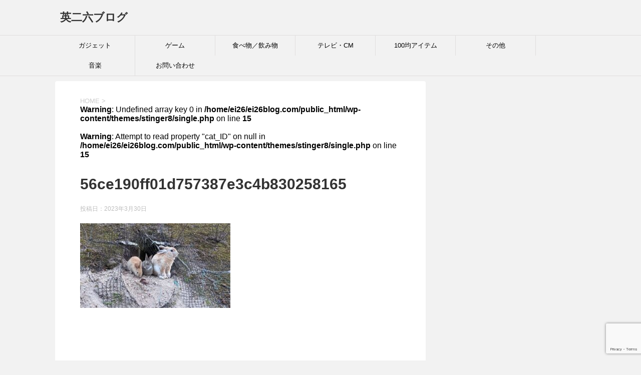

--- FILE ---
content_type: text/html; charset=UTF-8
request_url: https://ei26blog.com/ookunojima-usagi-2023/56ce190ff01d757387e3c4b830258165/
body_size: 21107
content:
<!DOCTYPE html>
<!--[if lt IE 7]>
<html class="ie6" dir="ltr" lang="ja" prefix="og: https://ogp.me/ns#"> <![endif]-->
<!--[if IE 7]>
<html class="i7" dir="ltr" lang="ja" prefix="og: https://ogp.me/ns#"> <![endif]-->
<!--[if IE 8]>
<html class="ie" dir="ltr" lang="ja" prefix="og: https://ogp.me/ns#"> <![endif]-->
<!--[if gt IE 8]><!-->
<html dir="ltr" lang="ja" prefix="og: https://ogp.me/ns#">
	<!--<![endif]-->
	<head prefix="og: http://ogp.me/ns# fb: http://ogp.me/ns/fb# article: http://ogp.me/ns/article#">
		<meta charset="UTF-8" >
		<meta name="viewport" content="width=device-width,initial-scale=1.0,user-scalable=yes">
		<meta name="format-detection" content="telephone=no" >
		
		
		<link rel="alternate" type="application/rss+xml" title="英二六ブログ RSS Feed" href="https://ei26blog.com/feed/" />
		<link rel="pingback" href="https://ei26blog.com/xmlrpc.php" >
		<!--[if lt IE 9]>
		<script src="https://ei26blog.com/wp-content/themes/stinger8/js/html5shiv.js"></script>
		<![endif]-->
				<title>56ce190ff01d757387e3c4b830258165 | 英二六ブログ</title>

		<!-- All in One SEO 4.9.0 - aioseo.com -->
	<meta name="robots" content="max-snippet:-1, max-image-preview:large, max-video-preview:-1" />
	<meta name="author" content="英二六"/>
	<meta name="google-site-verification" content="EMPyybXHIHi6OadfaEZZ2vPWk1ZtOV-i4zoTnI0oIsQ" />
	<link rel="canonical" href="https://ei26blog.com/ookunojima-usagi-2023/56ce190ff01d757387e3c4b830258165/" />
	<meta name="generator" content="All in One SEO (AIOSEO) 4.9.0" />
		<meta property="og:locale" content="ja_JP" />
		<meta property="og:site_name" content="英二六ブログ |" />
		<meta property="og:type" content="article" />
		<meta property="og:title" content="56ce190ff01d757387e3c4b830258165 | 英二六ブログ" />
		<meta property="og:url" content="https://ei26blog.com/ookunojima-usagi-2023/56ce190ff01d757387e3c4b830258165/" />
		<meta property="article:published_time" content="2023-03-29T17:02:33+00:00" />
		<meta property="article:modified_time" content="2023-03-29T17:02:33+00:00" />
		<meta name="twitter:card" content="summary" />
		<meta name="twitter:title" content="56ce190ff01d757387e3c4b830258165 | 英二六ブログ" />
		<script type="application/ld+json" class="aioseo-schema">
			{"@context":"https:\/\/schema.org","@graph":[{"@type":"BreadcrumbList","@id":"https:\/\/ei26blog.com\/ookunojima-usagi-2023\/56ce190ff01d757387e3c4b830258165\/#breadcrumblist","itemListElement":[{"@type":"ListItem","@id":"https:\/\/ei26blog.com#listItem","position":1,"name":"\u30db\u30fc\u30e0","item":"https:\/\/ei26blog.com","nextItem":{"@type":"ListItem","@id":"https:\/\/ei26blog.com\/ookunojima-usagi-2023\/56ce190ff01d757387e3c4b830258165\/#listItem","name":"56ce190ff01d757387e3c4b830258165"}},{"@type":"ListItem","@id":"https:\/\/ei26blog.com\/ookunojima-usagi-2023\/56ce190ff01d757387e3c4b830258165\/#listItem","position":2,"name":"56ce190ff01d757387e3c4b830258165","previousItem":{"@type":"ListItem","@id":"https:\/\/ei26blog.com#listItem","name":"\u30db\u30fc\u30e0"}}]},{"@type":"ItemPage","@id":"https:\/\/ei26blog.com\/ookunojima-usagi-2023\/56ce190ff01d757387e3c4b830258165\/#itempage","url":"https:\/\/ei26blog.com\/ookunojima-usagi-2023\/56ce190ff01d757387e3c4b830258165\/","name":"56ce190ff01d757387e3c4b830258165 | \u82f1\u4e8c\u516d\u30d6\u30ed\u30b0","inLanguage":"ja","isPartOf":{"@id":"https:\/\/ei26blog.com\/#website"},"breadcrumb":{"@id":"https:\/\/ei26blog.com\/ookunojima-usagi-2023\/56ce190ff01d757387e3c4b830258165\/#breadcrumblist"},"author":{"@id":"https:\/\/ei26blog.com\/author\/ei26\/#author"},"creator":{"@id":"https:\/\/ei26blog.com\/author\/ei26\/#author"},"datePublished":"2023-03-30T02:02:33+09:00","dateModified":"2023-03-30T02:02:33+09:00"},{"@type":"Person","@id":"https:\/\/ei26blog.com\/#person","name":"\u82f1\u4e8c\u516d","image":{"@type":"ImageObject","@id":"https:\/\/ei26blog.com\/ookunojima-usagi-2023\/56ce190ff01d757387e3c4b830258165\/#personImage","url":"https:\/\/secure.gravatar.com\/avatar\/5078dc151d4aa8060064834e04305331c8ae040493fb5458a8d4b91f22ac6318?s=96&d=mm&r=g","width":96,"height":96,"caption":"\u82f1\u4e8c\u516d"}},{"@type":"Person","@id":"https:\/\/ei26blog.com\/author\/ei26\/#author","url":"https:\/\/ei26blog.com\/author\/ei26\/","name":"\u82f1\u4e8c\u516d","image":{"@type":"ImageObject","@id":"https:\/\/ei26blog.com\/ookunojima-usagi-2023\/56ce190ff01d757387e3c4b830258165\/#authorImage","url":"https:\/\/secure.gravatar.com\/avatar\/5078dc151d4aa8060064834e04305331c8ae040493fb5458a8d4b91f22ac6318?s=96&d=mm&r=g","width":96,"height":96,"caption":"\u82f1\u4e8c\u516d"}},{"@type":"WebSite","@id":"https:\/\/ei26blog.com\/#website","url":"https:\/\/ei26blog.com\/","name":"\u82f1\u4e8c\u516d\u30d6\u30ed\u30b0","inLanguage":"ja","publisher":{"@id":"https:\/\/ei26blog.com\/#person"}}]}
		</script>
		<!-- All in One SEO -->

<link rel='dns-prefetch' href='//ajax.googleapis.com' />
<link rel="alternate" title="oEmbed (JSON)" type="application/json+oembed" href="https://ei26blog.com/wp-json/oembed/1.0/embed?url=https%3A%2F%2Fei26blog.com%2Fookunojima-usagi-2023%2F56ce190ff01d757387e3c4b830258165%2F" />
<link rel="alternate" title="oEmbed (XML)" type="text/xml+oembed" href="https://ei26blog.com/wp-json/oembed/1.0/embed?url=https%3A%2F%2Fei26blog.com%2Fookunojima-usagi-2023%2F56ce190ff01d757387e3c4b830258165%2F&#038;format=xml" />
<style id='wp-img-auto-sizes-contain-inline-css' type='text/css'>
img:is([sizes=auto i],[sizes^="auto," i]){contain-intrinsic-size:3000px 1500px}
/*# sourceURL=wp-img-auto-sizes-contain-inline-css */
</style>
<style id='wp-emoji-styles-inline-css' type='text/css'>

	img.wp-smiley, img.emoji {
		display: inline !important;
		border: none !important;
		box-shadow: none !important;
		height: 1em !important;
		width: 1em !important;
		margin: 0 0.07em !important;
		vertical-align: -0.1em !important;
		background: none !important;
		padding: 0 !important;
	}
/*# sourceURL=wp-emoji-styles-inline-css */
</style>
<style id='wp-block-library-inline-css' type='text/css'>
:root{--wp-block-synced-color:#7a00df;--wp-block-synced-color--rgb:122,0,223;--wp-bound-block-color:var(--wp-block-synced-color);--wp-editor-canvas-background:#ddd;--wp-admin-theme-color:#007cba;--wp-admin-theme-color--rgb:0,124,186;--wp-admin-theme-color-darker-10:#006ba1;--wp-admin-theme-color-darker-10--rgb:0,107,160.5;--wp-admin-theme-color-darker-20:#005a87;--wp-admin-theme-color-darker-20--rgb:0,90,135;--wp-admin-border-width-focus:2px}@media (min-resolution:192dpi){:root{--wp-admin-border-width-focus:1.5px}}.wp-element-button{cursor:pointer}:root .has-very-light-gray-background-color{background-color:#eee}:root .has-very-dark-gray-background-color{background-color:#313131}:root .has-very-light-gray-color{color:#eee}:root .has-very-dark-gray-color{color:#313131}:root .has-vivid-green-cyan-to-vivid-cyan-blue-gradient-background{background:linear-gradient(135deg,#00d084,#0693e3)}:root .has-purple-crush-gradient-background{background:linear-gradient(135deg,#34e2e4,#4721fb 50%,#ab1dfe)}:root .has-hazy-dawn-gradient-background{background:linear-gradient(135deg,#faaca8,#dad0ec)}:root .has-subdued-olive-gradient-background{background:linear-gradient(135deg,#fafae1,#67a671)}:root .has-atomic-cream-gradient-background{background:linear-gradient(135deg,#fdd79a,#004a59)}:root .has-nightshade-gradient-background{background:linear-gradient(135deg,#330968,#31cdcf)}:root .has-midnight-gradient-background{background:linear-gradient(135deg,#020381,#2874fc)}:root{--wp--preset--font-size--normal:16px;--wp--preset--font-size--huge:42px}.has-regular-font-size{font-size:1em}.has-larger-font-size{font-size:2.625em}.has-normal-font-size{font-size:var(--wp--preset--font-size--normal)}.has-huge-font-size{font-size:var(--wp--preset--font-size--huge)}.has-text-align-center{text-align:center}.has-text-align-left{text-align:left}.has-text-align-right{text-align:right}.has-fit-text{white-space:nowrap!important}#end-resizable-editor-section{display:none}.aligncenter{clear:both}.items-justified-left{justify-content:flex-start}.items-justified-center{justify-content:center}.items-justified-right{justify-content:flex-end}.items-justified-space-between{justify-content:space-between}.screen-reader-text{border:0;clip-path:inset(50%);height:1px;margin:-1px;overflow:hidden;padding:0;position:absolute;width:1px;word-wrap:normal!important}.screen-reader-text:focus{background-color:#ddd;clip-path:none;color:#444;display:block;font-size:1em;height:auto;left:5px;line-height:normal;padding:15px 23px 14px;text-decoration:none;top:5px;width:auto;z-index:100000}html :where(.has-border-color){border-style:solid}html :where([style*=border-top-color]){border-top-style:solid}html :where([style*=border-right-color]){border-right-style:solid}html :where([style*=border-bottom-color]){border-bottom-style:solid}html :where([style*=border-left-color]){border-left-style:solid}html :where([style*=border-width]){border-style:solid}html :where([style*=border-top-width]){border-top-style:solid}html :where([style*=border-right-width]){border-right-style:solid}html :where([style*=border-bottom-width]){border-bottom-style:solid}html :where([style*=border-left-width]){border-left-style:solid}html :where(img[class*=wp-image-]){height:auto;max-width:100%}:where(figure){margin:0 0 1em}html :where(.is-position-sticky){--wp-admin--admin-bar--position-offset:var(--wp-admin--admin-bar--height,0px)}@media screen and (max-width:600px){html :where(.is-position-sticky){--wp-admin--admin-bar--position-offset:0px}}

/*# sourceURL=wp-block-library-inline-css */
</style><style id='rinkerg-gutenberg-rinker-style-inline-css' type='text/css'>
.wp-block-create-block-block{background-color:#21759b;color:#fff;padding:2px}

/*# sourceURL=https://ei26blog.com/wp-content/plugins/yyi-rinker/block/build/style-index.css */
</style>
<style id='wp-block-heading-inline-css' type='text/css'>
h1:where(.wp-block-heading).has-background,h2:where(.wp-block-heading).has-background,h3:where(.wp-block-heading).has-background,h4:where(.wp-block-heading).has-background,h5:where(.wp-block-heading).has-background,h6:where(.wp-block-heading).has-background{padding:1.25em 2.375em}h1.has-text-align-left[style*=writing-mode]:where([style*=vertical-lr]),h1.has-text-align-right[style*=writing-mode]:where([style*=vertical-rl]),h2.has-text-align-left[style*=writing-mode]:where([style*=vertical-lr]),h2.has-text-align-right[style*=writing-mode]:where([style*=vertical-rl]),h3.has-text-align-left[style*=writing-mode]:where([style*=vertical-lr]),h3.has-text-align-right[style*=writing-mode]:where([style*=vertical-rl]),h4.has-text-align-left[style*=writing-mode]:where([style*=vertical-lr]),h4.has-text-align-right[style*=writing-mode]:where([style*=vertical-rl]),h5.has-text-align-left[style*=writing-mode]:where([style*=vertical-lr]),h5.has-text-align-right[style*=writing-mode]:where([style*=vertical-rl]),h6.has-text-align-left[style*=writing-mode]:where([style*=vertical-lr]),h6.has-text-align-right[style*=writing-mode]:where([style*=vertical-rl]){rotate:180deg}
/*# sourceURL=https://ei26blog.com/wp-includes/blocks/heading/style.min.css */
</style>
<style id='wp-block-image-inline-css' type='text/css'>
.wp-block-image>a,.wp-block-image>figure>a{display:inline-block}.wp-block-image img{box-sizing:border-box;height:auto;max-width:100%;vertical-align:bottom}@media not (prefers-reduced-motion){.wp-block-image img.hide{visibility:hidden}.wp-block-image img.show{animation:show-content-image .4s}}.wp-block-image[style*=border-radius] img,.wp-block-image[style*=border-radius]>a{border-radius:inherit}.wp-block-image.has-custom-border img{box-sizing:border-box}.wp-block-image.aligncenter{text-align:center}.wp-block-image.alignfull>a,.wp-block-image.alignwide>a{width:100%}.wp-block-image.alignfull img,.wp-block-image.alignwide img{height:auto;width:100%}.wp-block-image .aligncenter,.wp-block-image .alignleft,.wp-block-image .alignright,.wp-block-image.aligncenter,.wp-block-image.alignleft,.wp-block-image.alignright{display:table}.wp-block-image .aligncenter>figcaption,.wp-block-image .alignleft>figcaption,.wp-block-image .alignright>figcaption,.wp-block-image.aligncenter>figcaption,.wp-block-image.alignleft>figcaption,.wp-block-image.alignright>figcaption{caption-side:bottom;display:table-caption}.wp-block-image .alignleft{float:left;margin:.5em 1em .5em 0}.wp-block-image .alignright{float:right;margin:.5em 0 .5em 1em}.wp-block-image .aligncenter{margin-left:auto;margin-right:auto}.wp-block-image :where(figcaption){margin-bottom:1em;margin-top:.5em}.wp-block-image.is-style-circle-mask img{border-radius:9999px}@supports ((-webkit-mask-image:none) or (mask-image:none)) or (-webkit-mask-image:none){.wp-block-image.is-style-circle-mask img{border-radius:0;-webkit-mask-image:url('data:image/svg+xml;utf8,<svg viewBox="0 0 100 100" xmlns="http://www.w3.org/2000/svg"><circle cx="50" cy="50" r="50"/></svg>');mask-image:url('data:image/svg+xml;utf8,<svg viewBox="0 0 100 100" xmlns="http://www.w3.org/2000/svg"><circle cx="50" cy="50" r="50"/></svg>');mask-mode:alpha;-webkit-mask-position:center;mask-position:center;-webkit-mask-repeat:no-repeat;mask-repeat:no-repeat;-webkit-mask-size:contain;mask-size:contain}}:root :where(.wp-block-image.is-style-rounded img,.wp-block-image .is-style-rounded img){border-radius:9999px}.wp-block-image figure{margin:0}.wp-lightbox-container{display:flex;flex-direction:column;position:relative}.wp-lightbox-container img{cursor:zoom-in}.wp-lightbox-container img:hover+button{opacity:1}.wp-lightbox-container button{align-items:center;backdrop-filter:blur(16px) saturate(180%);background-color:#5a5a5a40;border:none;border-radius:4px;cursor:zoom-in;display:flex;height:20px;justify-content:center;opacity:0;padding:0;position:absolute;right:16px;text-align:center;top:16px;width:20px;z-index:100}@media not (prefers-reduced-motion){.wp-lightbox-container button{transition:opacity .2s ease}}.wp-lightbox-container button:focus-visible{outline:3px auto #5a5a5a40;outline:3px auto -webkit-focus-ring-color;outline-offset:3px}.wp-lightbox-container button:hover{cursor:pointer;opacity:1}.wp-lightbox-container button:focus{opacity:1}.wp-lightbox-container button:focus,.wp-lightbox-container button:hover,.wp-lightbox-container button:not(:hover):not(:active):not(.has-background){background-color:#5a5a5a40;border:none}.wp-lightbox-overlay{box-sizing:border-box;cursor:zoom-out;height:100vh;left:0;overflow:hidden;position:fixed;top:0;visibility:hidden;width:100%;z-index:100000}.wp-lightbox-overlay .close-button{align-items:center;cursor:pointer;display:flex;justify-content:center;min-height:40px;min-width:40px;padding:0;position:absolute;right:calc(env(safe-area-inset-right) + 16px);top:calc(env(safe-area-inset-top) + 16px);z-index:5000000}.wp-lightbox-overlay .close-button:focus,.wp-lightbox-overlay .close-button:hover,.wp-lightbox-overlay .close-button:not(:hover):not(:active):not(.has-background){background:none;border:none}.wp-lightbox-overlay .lightbox-image-container{height:var(--wp--lightbox-container-height);left:50%;overflow:hidden;position:absolute;top:50%;transform:translate(-50%,-50%);transform-origin:top left;width:var(--wp--lightbox-container-width);z-index:9999999999}.wp-lightbox-overlay .wp-block-image{align-items:center;box-sizing:border-box;display:flex;height:100%;justify-content:center;margin:0;position:relative;transform-origin:0 0;width:100%;z-index:3000000}.wp-lightbox-overlay .wp-block-image img{height:var(--wp--lightbox-image-height);min-height:var(--wp--lightbox-image-height);min-width:var(--wp--lightbox-image-width);width:var(--wp--lightbox-image-width)}.wp-lightbox-overlay .wp-block-image figcaption{display:none}.wp-lightbox-overlay button{background:none;border:none}.wp-lightbox-overlay .scrim{background-color:#fff;height:100%;opacity:.9;position:absolute;width:100%;z-index:2000000}.wp-lightbox-overlay.active{visibility:visible}@media not (prefers-reduced-motion){.wp-lightbox-overlay.active{animation:turn-on-visibility .25s both}.wp-lightbox-overlay.active img{animation:turn-on-visibility .35s both}.wp-lightbox-overlay.show-closing-animation:not(.active){animation:turn-off-visibility .35s both}.wp-lightbox-overlay.show-closing-animation:not(.active) img{animation:turn-off-visibility .25s both}.wp-lightbox-overlay.zoom.active{animation:none;opacity:1;visibility:visible}.wp-lightbox-overlay.zoom.active .lightbox-image-container{animation:lightbox-zoom-in .4s}.wp-lightbox-overlay.zoom.active .lightbox-image-container img{animation:none}.wp-lightbox-overlay.zoom.active .scrim{animation:turn-on-visibility .4s forwards}.wp-lightbox-overlay.zoom.show-closing-animation:not(.active){animation:none}.wp-lightbox-overlay.zoom.show-closing-animation:not(.active) .lightbox-image-container{animation:lightbox-zoom-out .4s}.wp-lightbox-overlay.zoom.show-closing-animation:not(.active) .lightbox-image-container img{animation:none}.wp-lightbox-overlay.zoom.show-closing-animation:not(.active) .scrim{animation:turn-off-visibility .4s forwards}}@keyframes show-content-image{0%{visibility:hidden}99%{visibility:hidden}to{visibility:visible}}@keyframes turn-on-visibility{0%{opacity:0}to{opacity:1}}@keyframes turn-off-visibility{0%{opacity:1;visibility:visible}99%{opacity:0;visibility:visible}to{opacity:0;visibility:hidden}}@keyframes lightbox-zoom-in{0%{transform:translate(calc((-100vw + var(--wp--lightbox-scrollbar-width))/2 + var(--wp--lightbox-initial-left-position)),calc(-50vh + var(--wp--lightbox-initial-top-position))) scale(var(--wp--lightbox-scale))}to{transform:translate(-50%,-50%) scale(1)}}@keyframes lightbox-zoom-out{0%{transform:translate(-50%,-50%) scale(1);visibility:visible}99%{visibility:visible}to{transform:translate(calc((-100vw + var(--wp--lightbox-scrollbar-width))/2 + var(--wp--lightbox-initial-left-position)),calc(-50vh + var(--wp--lightbox-initial-top-position))) scale(var(--wp--lightbox-scale));visibility:hidden}}
/*# sourceURL=https://ei26blog.com/wp-includes/blocks/image/style.min.css */
</style>
<style id='wp-block-list-inline-css' type='text/css'>
ol,ul{box-sizing:border-box}:root :where(.wp-block-list.has-background){padding:1.25em 2.375em}
/*# sourceURL=https://ei26blog.com/wp-includes/blocks/list/style.min.css */
</style>
<style id='wp-block-search-inline-css' type='text/css'>
.wp-block-search__button{margin-left:10px;word-break:normal}.wp-block-search__button.has-icon{line-height:0}.wp-block-search__button svg{height:1.25em;min-height:24px;min-width:24px;width:1.25em;fill:currentColor;vertical-align:text-bottom}:where(.wp-block-search__button){border:1px solid #ccc;padding:6px 10px}.wp-block-search__inside-wrapper{display:flex;flex:auto;flex-wrap:nowrap;max-width:100%}.wp-block-search__label{width:100%}.wp-block-search.wp-block-search__button-only .wp-block-search__button{box-sizing:border-box;display:flex;flex-shrink:0;justify-content:center;margin-left:0;max-width:100%}.wp-block-search.wp-block-search__button-only .wp-block-search__inside-wrapper{min-width:0!important;transition-property:width}.wp-block-search.wp-block-search__button-only .wp-block-search__input{flex-basis:100%;transition-duration:.3s}.wp-block-search.wp-block-search__button-only.wp-block-search__searchfield-hidden,.wp-block-search.wp-block-search__button-only.wp-block-search__searchfield-hidden .wp-block-search__inside-wrapper{overflow:hidden}.wp-block-search.wp-block-search__button-only.wp-block-search__searchfield-hidden .wp-block-search__input{border-left-width:0!important;border-right-width:0!important;flex-basis:0;flex-grow:0;margin:0;min-width:0!important;padding-left:0!important;padding-right:0!important;width:0!important}:where(.wp-block-search__input){appearance:none;border:1px solid #949494;flex-grow:1;font-family:inherit;font-size:inherit;font-style:inherit;font-weight:inherit;letter-spacing:inherit;line-height:inherit;margin-left:0;margin-right:0;min-width:3rem;padding:8px;text-decoration:unset!important;text-transform:inherit}:where(.wp-block-search__button-inside .wp-block-search__inside-wrapper){background-color:#fff;border:1px solid #949494;box-sizing:border-box;padding:4px}:where(.wp-block-search__button-inside .wp-block-search__inside-wrapper) .wp-block-search__input{border:none;border-radius:0;padding:0 4px}:where(.wp-block-search__button-inside .wp-block-search__inside-wrapper) .wp-block-search__input:focus{outline:none}:where(.wp-block-search__button-inside .wp-block-search__inside-wrapper) :where(.wp-block-search__button){padding:4px 8px}.wp-block-search.aligncenter .wp-block-search__inside-wrapper{margin:auto}.wp-block[data-align=right] .wp-block-search.wp-block-search__button-only .wp-block-search__inside-wrapper{float:right}
/*# sourceURL=https://ei26blog.com/wp-includes/blocks/search/style.min.css */
</style>
<style id='wp-block-embed-inline-css' type='text/css'>
.wp-block-embed.alignleft,.wp-block-embed.alignright,.wp-block[data-align=left]>[data-type="core/embed"],.wp-block[data-align=right]>[data-type="core/embed"]{max-width:360px;width:100%}.wp-block-embed.alignleft .wp-block-embed__wrapper,.wp-block-embed.alignright .wp-block-embed__wrapper,.wp-block[data-align=left]>[data-type="core/embed"] .wp-block-embed__wrapper,.wp-block[data-align=right]>[data-type="core/embed"] .wp-block-embed__wrapper{min-width:280px}.wp-block-cover .wp-block-embed{min-height:240px;min-width:320px}.wp-block-embed{overflow-wrap:break-word}.wp-block-embed :where(figcaption){margin-bottom:1em;margin-top:.5em}.wp-block-embed iframe{max-width:100%}.wp-block-embed__wrapper{position:relative}.wp-embed-responsive .wp-has-aspect-ratio .wp-block-embed__wrapper:before{content:"";display:block;padding-top:50%}.wp-embed-responsive .wp-has-aspect-ratio iframe{bottom:0;height:100%;left:0;position:absolute;right:0;top:0;width:100%}.wp-embed-responsive .wp-embed-aspect-21-9 .wp-block-embed__wrapper:before{padding-top:42.85%}.wp-embed-responsive .wp-embed-aspect-18-9 .wp-block-embed__wrapper:before{padding-top:50%}.wp-embed-responsive .wp-embed-aspect-16-9 .wp-block-embed__wrapper:before{padding-top:56.25%}.wp-embed-responsive .wp-embed-aspect-4-3 .wp-block-embed__wrapper:before{padding-top:75%}.wp-embed-responsive .wp-embed-aspect-1-1 .wp-block-embed__wrapper:before{padding-top:100%}.wp-embed-responsive .wp-embed-aspect-9-16 .wp-block-embed__wrapper:before{padding-top:177.77%}.wp-embed-responsive .wp-embed-aspect-1-2 .wp-block-embed__wrapper:before{padding-top:200%}
/*# sourceURL=https://ei26blog.com/wp-includes/blocks/embed/style.min.css */
</style>
<style id='wp-block-paragraph-inline-css' type='text/css'>
.is-small-text{font-size:.875em}.is-regular-text{font-size:1em}.is-large-text{font-size:2.25em}.is-larger-text{font-size:3em}.has-drop-cap:not(:focus):first-letter{float:left;font-size:8.4em;font-style:normal;font-weight:100;line-height:.68;margin:.05em .1em 0 0;text-transform:uppercase}body.rtl .has-drop-cap:not(:focus):first-letter{float:none;margin-left:.1em}p.has-drop-cap.has-background{overflow:hidden}:root :where(p.has-background){padding:1.25em 2.375em}:where(p.has-text-color:not(.has-link-color)) a{color:inherit}p.has-text-align-left[style*="writing-mode:vertical-lr"],p.has-text-align-right[style*="writing-mode:vertical-rl"]{rotate:180deg}
/*# sourceURL=https://ei26blog.com/wp-includes/blocks/paragraph/style.min.css */
</style>
<style id='wp-block-spacer-inline-css' type='text/css'>
.wp-block-spacer{clear:both}
/*# sourceURL=https://ei26blog.com/wp-includes/blocks/spacer/style.min.css */
</style>
<style id='wp-block-table-inline-css' type='text/css'>
.wp-block-table{overflow-x:auto}.wp-block-table table{border-collapse:collapse;width:100%}.wp-block-table thead{border-bottom:3px solid}.wp-block-table tfoot{border-top:3px solid}.wp-block-table td,.wp-block-table th{border:1px solid;padding:.5em}.wp-block-table .has-fixed-layout{table-layout:fixed;width:100%}.wp-block-table .has-fixed-layout td,.wp-block-table .has-fixed-layout th{word-break:break-word}.wp-block-table.aligncenter,.wp-block-table.alignleft,.wp-block-table.alignright{display:table;width:auto}.wp-block-table.aligncenter td,.wp-block-table.aligncenter th,.wp-block-table.alignleft td,.wp-block-table.alignleft th,.wp-block-table.alignright td,.wp-block-table.alignright th{word-break:break-word}.wp-block-table .has-subtle-light-gray-background-color{background-color:#f3f4f5}.wp-block-table .has-subtle-pale-green-background-color{background-color:#e9fbe5}.wp-block-table .has-subtle-pale-blue-background-color{background-color:#e7f5fe}.wp-block-table .has-subtle-pale-pink-background-color{background-color:#fcf0ef}.wp-block-table.is-style-stripes{background-color:initial;border-collapse:inherit;border-spacing:0}.wp-block-table.is-style-stripes tbody tr:nth-child(odd){background-color:#f0f0f0}.wp-block-table.is-style-stripes.has-subtle-light-gray-background-color tbody tr:nth-child(odd){background-color:#f3f4f5}.wp-block-table.is-style-stripes.has-subtle-pale-green-background-color tbody tr:nth-child(odd){background-color:#e9fbe5}.wp-block-table.is-style-stripes.has-subtle-pale-blue-background-color tbody tr:nth-child(odd){background-color:#e7f5fe}.wp-block-table.is-style-stripes.has-subtle-pale-pink-background-color tbody tr:nth-child(odd){background-color:#fcf0ef}.wp-block-table.is-style-stripes td,.wp-block-table.is-style-stripes th{border-color:#0000}.wp-block-table.is-style-stripes{border-bottom:1px solid #f0f0f0}.wp-block-table .has-border-color td,.wp-block-table .has-border-color th,.wp-block-table .has-border-color tr,.wp-block-table .has-border-color>*{border-color:inherit}.wp-block-table table[style*=border-top-color] tr:first-child,.wp-block-table table[style*=border-top-color] tr:first-child td,.wp-block-table table[style*=border-top-color] tr:first-child th,.wp-block-table table[style*=border-top-color]>*,.wp-block-table table[style*=border-top-color]>* td,.wp-block-table table[style*=border-top-color]>* th{border-top-color:inherit}.wp-block-table table[style*=border-top-color] tr:not(:first-child){border-top-color:initial}.wp-block-table table[style*=border-right-color] td:last-child,.wp-block-table table[style*=border-right-color] th,.wp-block-table table[style*=border-right-color] tr,.wp-block-table table[style*=border-right-color]>*{border-right-color:inherit}.wp-block-table table[style*=border-bottom-color] tr:last-child,.wp-block-table table[style*=border-bottom-color] tr:last-child td,.wp-block-table table[style*=border-bottom-color] tr:last-child th,.wp-block-table table[style*=border-bottom-color]>*,.wp-block-table table[style*=border-bottom-color]>* td,.wp-block-table table[style*=border-bottom-color]>* th{border-bottom-color:inherit}.wp-block-table table[style*=border-bottom-color] tr:not(:last-child){border-bottom-color:initial}.wp-block-table table[style*=border-left-color] td:first-child,.wp-block-table table[style*=border-left-color] th,.wp-block-table table[style*=border-left-color] tr,.wp-block-table table[style*=border-left-color]>*{border-left-color:inherit}.wp-block-table table[style*=border-style] td,.wp-block-table table[style*=border-style] th,.wp-block-table table[style*=border-style] tr,.wp-block-table table[style*=border-style]>*{border-style:inherit}.wp-block-table table[style*=border-width] td,.wp-block-table table[style*=border-width] th,.wp-block-table table[style*=border-width] tr,.wp-block-table table[style*=border-width]>*{border-style:inherit;border-width:inherit}
/*# sourceURL=https://ei26blog.com/wp-includes/blocks/table/style.min.css */
</style>
<style id='global-styles-inline-css' type='text/css'>
:root{--wp--preset--aspect-ratio--square: 1;--wp--preset--aspect-ratio--4-3: 4/3;--wp--preset--aspect-ratio--3-4: 3/4;--wp--preset--aspect-ratio--3-2: 3/2;--wp--preset--aspect-ratio--2-3: 2/3;--wp--preset--aspect-ratio--16-9: 16/9;--wp--preset--aspect-ratio--9-16: 9/16;--wp--preset--color--black: #000000;--wp--preset--color--cyan-bluish-gray: #abb8c3;--wp--preset--color--white: #ffffff;--wp--preset--color--pale-pink: #f78da7;--wp--preset--color--vivid-red: #cf2e2e;--wp--preset--color--luminous-vivid-orange: #ff6900;--wp--preset--color--luminous-vivid-amber: #fcb900;--wp--preset--color--light-green-cyan: #7bdcb5;--wp--preset--color--vivid-green-cyan: #00d084;--wp--preset--color--pale-cyan-blue: #8ed1fc;--wp--preset--color--vivid-cyan-blue: #0693e3;--wp--preset--color--vivid-purple: #9b51e0;--wp--preset--gradient--vivid-cyan-blue-to-vivid-purple: linear-gradient(135deg,rgb(6,147,227) 0%,rgb(155,81,224) 100%);--wp--preset--gradient--light-green-cyan-to-vivid-green-cyan: linear-gradient(135deg,rgb(122,220,180) 0%,rgb(0,208,130) 100%);--wp--preset--gradient--luminous-vivid-amber-to-luminous-vivid-orange: linear-gradient(135deg,rgb(252,185,0) 0%,rgb(255,105,0) 100%);--wp--preset--gradient--luminous-vivid-orange-to-vivid-red: linear-gradient(135deg,rgb(255,105,0) 0%,rgb(207,46,46) 100%);--wp--preset--gradient--very-light-gray-to-cyan-bluish-gray: linear-gradient(135deg,rgb(238,238,238) 0%,rgb(169,184,195) 100%);--wp--preset--gradient--cool-to-warm-spectrum: linear-gradient(135deg,rgb(74,234,220) 0%,rgb(151,120,209) 20%,rgb(207,42,186) 40%,rgb(238,44,130) 60%,rgb(251,105,98) 80%,rgb(254,248,76) 100%);--wp--preset--gradient--blush-light-purple: linear-gradient(135deg,rgb(255,206,236) 0%,rgb(152,150,240) 100%);--wp--preset--gradient--blush-bordeaux: linear-gradient(135deg,rgb(254,205,165) 0%,rgb(254,45,45) 50%,rgb(107,0,62) 100%);--wp--preset--gradient--luminous-dusk: linear-gradient(135deg,rgb(255,203,112) 0%,rgb(199,81,192) 50%,rgb(65,88,208) 100%);--wp--preset--gradient--pale-ocean: linear-gradient(135deg,rgb(255,245,203) 0%,rgb(182,227,212) 50%,rgb(51,167,181) 100%);--wp--preset--gradient--electric-grass: linear-gradient(135deg,rgb(202,248,128) 0%,rgb(113,206,126) 100%);--wp--preset--gradient--midnight: linear-gradient(135deg,rgb(2,3,129) 0%,rgb(40,116,252) 100%);--wp--preset--font-size--small: 13px;--wp--preset--font-size--medium: 20px;--wp--preset--font-size--large: 36px;--wp--preset--font-size--x-large: 42px;--wp--preset--spacing--20: 0.44rem;--wp--preset--spacing--30: 0.67rem;--wp--preset--spacing--40: 1rem;--wp--preset--spacing--50: 1.5rem;--wp--preset--spacing--60: 2.25rem;--wp--preset--spacing--70: 3.38rem;--wp--preset--spacing--80: 5.06rem;--wp--preset--shadow--natural: 6px 6px 9px rgba(0, 0, 0, 0.2);--wp--preset--shadow--deep: 12px 12px 50px rgba(0, 0, 0, 0.4);--wp--preset--shadow--sharp: 6px 6px 0px rgba(0, 0, 0, 0.2);--wp--preset--shadow--outlined: 6px 6px 0px -3px rgb(255, 255, 255), 6px 6px rgb(0, 0, 0);--wp--preset--shadow--crisp: 6px 6px 0px rgb(0, 0, 0);}:where(.is-layout-flex){gap: 0.5em;}:where(.is-layout-grid){gap: 0.5em;}body .is-layout-flex{display: flex;}.is-layout-flex{flex-wrap: wrap;align-items: center;}.is-layout-flex > :is(*, div){margin: 0;}body .is-layout-grid{display: grid;}.is-layout-grid > :is(*, div){margin: 0;}:where(.wp-block-columns.is-layout-flex){gap: 2em;}:where(.wp-block-columns.is-layout-grid){gap: 2em;}:where(.wp-block-post-template.is-layout-flex){gap: 1.25em;}:where(.wp-block-post-template.is-layout-grid){gap: 1.25em;}.has-black-color{color: var(--wp--preset--color--black) !important;}.has-cyan-bluish-gray-color{color: var(--wp--preset--color--cyan-bluish-gray) !important;}.has-white-color{color: var(--wp--preset--color--white) !important;}.has-pale-pink-color{color: var(--wp--preset--color--pale-pink) !important;}.has-vivid-red-color{color: var(--wp--preset--color--vivid-red) !important;}.has-luminous-vivid-orange-color{color: var(--wp--preset--color--luminous-vivid-orange) !important;}.has-luminous-vivid-amber-color{color: var(--wp--preset--color--luminous-vivid-amber) !important;}.has-light-green-cyan-color{color: var(--wp--preset--color--light-green-cyan) !important;}.has-vivid-green-cyan-color{color: var(--wp--preset--color--vivid-green-cyan) !important;}.has-pale-cyan-blue-color{color: var(--wp--preset--color--pale-cyan-blue) !important;}.has-vivid-cyan-blue-color{color: var(--wp--preset--color--vivid-cyan-blue) !important;}.has-vivid-purple-color{color: var(--wp--preset--color--vivid-purple) !important;}.has-black-background-color{background-color: var(--wp--preset--color--black) !important;}.has-cyan-bluish-gray-background-color{background-color: var(--wp--preset--color--cyan-bluish-gray) !important;}.has-white-background-color{background-color: var(--wp--preset--color--white) !important;}.has-pale-pink-background-color{background-color: var(--wp--preset--color--pale-pink) !important;}.has-vivid-red-background-color{background-color: var(--wp--preset--color--vivid-red) !important;}.has-luminous-vivid-orange-background-color{background-color: var(--wp--preset--color--luminous-vivid-orange) !important;}.has-luminous-vivid-amber-background-color{background-color: var(--wp--preset--color--luminous-vivid-amber) !important;}.has-light-green-cyan-background-color{background-color: var(--wp--preset--color--light-green-cyan) !important;}.has-vivid-green-cyan-background-color{background-color: var(--wp--preset--color--vivid-green-cyan) !important;}.has-pale-cyan-blue-background-color{background-color: var(--wp--preset--color--pale-cyan-blue) !important;}.has-vivid-cyan-blue-background-color{background-color: var(--wp--preset--color--vivid-cyan-blue) !important;}.has-vivid-purple-background-color{background-color: var(--wp--preset--color--vivid-purple) !important;}.has-black-border-color{border-color: var(--wp--preset--color--black) !important;}.has-cyan-bluish-gray-border-color{border-color: var(--wp--preset--color--cyan-bluish-gray) !important;}.has-white-border-color{border-color: var(--wp--preset--color--white) !important;}.has-pale-pink-border-color{border-color: var(--wp--preset--color--pale-pink) !important;}.has-vivid-red-border-color{border-color: var(--wp--preset--color--vivid-red) !important;}.has-luminous-vivid-orange-border-color{border-color: var(--wp--preset--color--luminous-vivid-orange) !important;}.has-luminous-vivid-amber-border-color{border-color: var(--wp--preset--color--luminous-vivid-amber) !important;}.has-light-green-cyan-border-color{border-color: var(--wp--preset--color--light-green-cyan) !important;}.has-vivid-green-cyan-border-color{border-color: var(--wp--preset--color--vivid-green-cyan) !important;}.has-pale-cyan-blue-border-color{border-color: var(--wp--preset--color--pale-cyan-blue) !important;}.has-vivid-cyan-blue-border-color{border-color: var(--wp--preset--color--vivid-cyan-blue) !important;}.has-vivid-purple-border-color{border-color: var(--wp--preset--color--vivid-purple) !important;}.has-vivid-cyan-blue-to-vivid-purple-gradient-background{background: var(--wp--preset--gradient--vivid-cyan-blue-to-vivid-purple) !important;}.has-light-green-cyan-to-vivid-green-cyan-gradient-background{background: var(--wp--preset--gradient--light-green-cyan-to-vivid-green-cyan) !important;}.has-luminous-vivid-amber-to-luminous-vivid-orange-gradient-background{background: var(--wp--preset--gradient--luminous-vivid-amber-to-luminous-vivid-orange) !important;}.has-luminous-vivid-orange-to-vivid-red-gradient-background{background: var(--wp--preset--gradient--luminous-vivid-orange-to-vivid-red) !important;}.has-very-light-gray-to-cyan-bluish-gray-gradient-background{background: var(--wp--preset--gradient--very-light-gray-to-cyan-bluish-gray) !important;}.has-cool-to-warm-spectrum-gradient-background{background: var(--wp--preset--gradient--cool-to-warm-spectrum) !important;}.has-blush-light-purple-gradient-background{background: var(--wp--preset--gradient--blush-light-purple) !important;}.has-blush-bordeaux-gradient-background{background: var(--wp--preset--gradient--blush-bordeaux) !important;}.has-luminous-dusk-gradient-background{background: var(--wp--preset--gradient--luminous-dusk) !important;}.has-pale-ocean-gradient-background{background: var(--wp--preset--gradient--pale-ocean) !important;}.has-electric-grass-gradient-background{background: var(--wp--preset--gradient--electric-grass) !important;}.has-midnight-gradient-background{background: var(--wp--preset--gradient--midnight) !important;}.has-small-font-size{font-size: var(--wp--preset--font-size--small) !important;}.has-medium-font-size{font-size: var(--wp--preset--font-size--medium) !important;}.has-large-font-size{font-size: var(--wp--preset--font-size--large) !important;}.has-x-large-font-size{font-size: var(--wp--preset--font-size--x-large) !important;}
/*# sourceURL=global-styles-inline-css */
</style>
<style id='core-block-supports-inline-css' type='text/css'>
.wp-elements-5da11f0339155483ab128f2cd438df9c a:where(:not(.wp-element-button)){color:var(--wp--preset--color--vivid-red);}
/*# sourceURL=core-block-supports-inline-css */
</style>

<style id='classic-theme-styles-inline-css' type='text/css'>
/*! This file is auto-generated */
.wp-block-button__link{color:#fff;background-color:#32373c;border-radius:9999px;box-shadow:none;text-decoration:none;padding:calc(.667em + 2px) calc(1.333em + 2px);font-size:1.125em}.wp-block-file__button{background:#32373c;color:#fff;text-decoration:none}
/*# sourceURL=/wp-includes/css/classic-themes.min.css */
</style>
<link rel='stylesheet' id='contact-form-7-css' href='https://ei26blog.com/wp-content/plugins/contact-form-7/includes/css/styles.css?ver=6.1.3' type='text/css' media='all' />
<link rel='stylesheet' id='toc-screen-css' href='https://ei26blog.com/wp-content/plugins/table-of-contents-plus/screen.min.css?ver=2411.1' type='text/css' media='all' />
<link rel='stylesheet' id='yyi_rinker_stylesheet-css' href='https://ei26blog.com/wp-content/plugins/yyi-rinker/css/style.css?v=1.11.1&#038;ver=6.9' type='text/css' media='all' />
<link rel='stylesheet' id='normalize-css' href='https://ei26blog.com/wp-content/themes/stinger8/css/normalize.css?ver=1.5.9' type='text/css' media='all' />
<link rel='stylesheet' id='font-awesome-css' href='https://ei26blog.com/wp-content/themes/stinger8/css/fontawesome/css/font-awesome.min.css?ver=4.5.0' type='text/css' media='all' />
<link rel='stylesheet' id='style-css' href='https://ei26blog.com/wp-content/themes/stinger8/style.css?ver=6.9' type='text/css' media='all' />
<script type="text/javascript" src="//ajax.googleapis.com/ajax/libs/jquery/1.11.3/jquery.min.js?ver=1.11.3" id="jquery-js"></script>
<script type="text/javascript" src="https://ei26blog.com/wp-content/plugins/yyi-rinker/js/event-tracking.js?v=1.11.1" id="yyi_rinker_event_tracking_script-js"></script>
<link rel="https://api.w.org/" href="https://ei26blog.com/wp-json/" /><link rel="alternate" title="JSON" type="application/json" href="https://ei26blog.com/wp-json/wp/v2/media/3142" /><link rel='shortlink' href='https://ei26blog.com/?p=3142' />
<style>
.yyi-rinker-images {
    display: flex;
    justify-content: center;
    align-items: center;
    position: relative;

}
div.yyi-rinker-image img.yyi-rinker-main-img.hidden {
    display: none;
}

.yyi-rinker-images-arrow {
    cursor: pointer;
    position: absolute;
    top: 50%;
    display: block;
    margin-top: -11px;
    opacity: 0.6;
    width: 22px;
}

.yyi-rinker-images-arrow-left{
    left: -10px;
}
.yyi-rinker-images-arrow-right{
    right: -10px;
}

.yyi-rinker-images-arrow-left.hidden {
    display: none;
}

.yyi-rinker-images-arrow-right.hidden {
    display: none;
}
div.yyi-rinker-contents.yyi-rinker-design-tate  div.yyi-rinker-box{
    flex-direction: column;
}

div.yyi-rinker-contents.yyi-rinker-design-slim div.yyi-rinker-box .yyi-rinker-links {
    flex-direction: column;
}

div.yyi-rinker-contents.yyi-rinker-design-slim div.yyi-rinker-info {
    width: 100%;
}

div.yyi-rinker-contents.yyi-rinker-design-slim .yyi-rinker-title {
    text-align: center;
}

div.yyi-rinker-contents.yyi-rinker-design-slim .yyi-rinker-links {
    text-align: center;
}
div.yyi-rinker-contents.yyi-rinker-design-slim .yyi-rinker-image {
    margin: auto;
}

div.yyi-rinker-contents.yyi-rinker-design-slim div.yyi-rinker-info ul.yyi-rinker-links li {
	align-self: stretch;
}
div.yyi-rinker-contents.yyi-rinker-design-slim div.yyi-rinker-box div.yyi-rinker-info {
	padding: 0;
}
div.yyi-rinker-contents.yyi-rinker-design-slim div.yyi-rinker-box {
	flex-direction: column;
	padding: 14px 5px 0;
}

.yyi-rinker-design-slim div.yyi-rinker-box div.yyi-rinker-info {
	text-align: center;
}

.yyi-rinker-design-slim div.price-box span.price {
	display: block;
}

div.yyi-rinker-contents.yyi-rinker-design-slim div.yyi-rinker-info div.yyi-rinker-title a{
	font-size:16px;
}

div.yyi-rinker-contents.yyi-rinker-design-slim ul.yyi-rinker-links li.amazonkindlelink:before,  div.yyi-rinker-contents.yyi-rinker-design-slim ul.yyi-rinker-links li.amazonlink:before,  div.yyi-rinker-contents.yyi-rinker-design-slim ul.yyi-rinker-links li.rakutenlink:before, div.yyi-rinker-contents.yyi-rinker-design-slim ul.yyi-rinker-links li.yahoolink:before, div.yyi-rinker-contents.yyi-rinker-design-slim ul.yyi-rinker-links li.mercarilink:before {
	font-size:12px;
}

div.yyi-rinker-contents.yyi-rinker-design-slim ul.yyi-rinker-links li a {
	font-size: 13px;
}
.entry-content ul.yyi-rinker-links li {
	padding: 0;
}

div.yyi-rinker-contents .yyi-rinker-attention.attention_desing_right_ribbon {
    width: 89px;
    height: 91px;
    position: absolute;
    top: -1px;
    right: -1px;
    left: auto;
    overflow: hidden;
}

div.yyi-rinker-contents .yyi-rinker-attention.attention_desing_right_ribbon span {
    display: inline-block;
    width: 146px;
    position: absolute;
    padding: 4px 0;
    left: -13px;
    top: 12px;
    text-align: center;
    font-size: 12px;
    line-height: 24px;
    -webkit-transform: rotate(45deg);
    transform: rotate(45deg);
    box-shadow: 0 1px 3px rgba(0, 0, 0, 0.2);
}

div.yyi-rinker-contents .yyi-rinker-attention.attention_desing_right_ribbon {
    background: none;
}
.yyi-rinker-attention.attention_desing_right_ribbon .yyi-rinker-attention-after,
.yyi-rinker-attention.attention_desing_right_ribbon .yyi-rinker-attention-before{
display:none;
}
div.yyi-rinker-use-right_ribbon div.yyi-rinker-title {
    margin-right: 2rem;
}

				</style><style type="text/css">.recentcomments a{display:inline !important;padding:0 !important;margin:0 !important;}</style><script data-ad-client="ca-pub-7884285778528072" async src="https://pagead2.googlesyndication.com/pagead/js/adsbygoogle.js"></script>


<!-- Google tag (gtag.js) -->
<script async src="https://www.googletagmanager.com/gtag/js?id=G-RD9WZ9YV5Q"></script>
<script>
  window.dataLayer = window.dataLayer || [];
  function gtag(){dataLayer.push(arguments);}
  gtag('js', new Date());

  gtag('config', 'G-RD9WZ9YV5Q');
</script><link rel="icon" href="https://ei26blog.com/wp-content/uploads/2020/08/cropped-0e4aae38a1f5494592124a884058f7cb-1-32x32.png" sizes="32x32" />
<link rel="icon" href="https://ei26blog.com/wp-content/uploads/2020/08/cropped-0e4aae38a1f5494592124a884058f7cb-1-192x192.png" sizes="192x192" />
<link rel="apple-touch-icon" href="https://ei26blog.com/wp-content/uploads/2020/08/cropped-0e4aae38a1f5494592124a884058f7cb-1-180x180.png" />
<meta name="msapplication-TileImage" content="https://ei26blog.com/wp-content/uploads/2020/08/cropped-0e4aae38a1f5494592124a884058f7cb-1-270x270.png" />
		<style type="text/css" id="wp-custom-css">
			h2 {
  padding: 0.4em 0.5em;/*文字の上下 左右の余白*/
  color: #494949;/*文字色*/
  background: #f4f4f4;/*背景色*/
  border-left: solid 5px #7db4e6;/*左線*/
  border-bottom: solid 3px #d7d7d7;/*下線*/
}
/** 記事本文内の行間を調整 */
article p {
  margin-top: 0;
  margin-bottom: 2em;
  line-height: 34px;
	font-size: 17px;
}

/* ===================================================
あわせて読みたい　複数リンク対応カスタマイズ
=================================================== */
.emphasize-link {
position: relative;
margin: 36px 0 16px;
padding: 16px 10px;
border: 2px solid #df8182;
background-color: #fffbf5;
}
.emphasize-link p:last-child {
margin-bottom: 0;
}
.emphasize-link::before {
position: absolute;
bottom: 100%;
left: -2px;
padding: 2px 6px;
content: "あわせて読みたい";
background-color: #df8182;
color: #fff;
font-weight: bold;
}

/*キャプション位置を中央へ*/
figcaption {
text-align : center;
}		</style>
			</head>
	<body class="attachment wp-singular attachment-template-default single single-attachment postid-3142 attachmentid-3142 attachment-jpeg wp-theme-stinger8" >

			<div id="st-ami">
				<div id="wrapper">
				<div id="wrapper-in">
					<header>
						<div id="headbox-bg">
							<div class="clearfix" id="headbox">
								<nav id="s-navi" class="pcnone">
	<dl class="acordion">
		<dt class="trigger">
			<p><span class="op"><i class="fa fa-bars"></i></span></p>
		</dt>

		<dd class="acordion_tree">
						<div class="menu-%e3%83%a1%e3%83%8b%e3%83%a5%e3%83%bc1-container"><ul id="menu-%e3%83%a1%e3%83%8b%e3%83%a5%e3%83%bc1" class="menu"><li id="menu-item-801" class="menu-item menu-item-type-taxonomy menu-item-object-category menu-item-801"><a href="https://ei26blog.com/category/gadget/">ガジェット</a></li>
<li id="menu-item-797" class="menu-item menu-item-type-taxonomy menu-item-object-category menu-item-797"><a href="https://ei26blog.com/category/%e3%82%b2%e3%83%bc%e3%83%a0/">ゲーム</a></li>
<li id="menu-item-800" class="menu-item menu-item-type-taxonomy menu-item-object-category menu-item-800"><a href="https://ei26blog.com/category/%e9%a3%9f%e3%81%b9%e7%89%a9%ef%bc%8f%e9%a3%b2%e3%81%bf%e7%89%a9/">食べ物／飲み物</a></li>
<li id="menu-item-1692" class="menu-item menu-item-type-taxonomy menu-item-object-category menu-item-1692"><a href="https://ei26blog.com/category/%e3%83%86%e3%83%ac%e3%83%93%e3%83%bbcm/">テレビ・CM</a></li>
<li id="menu-item-795" class="menu-item menu-item-type-taxonomy menu-item-object-category menu-item-795"><a href="https://ei26blog.com/category/100%e5%9d%87%e3%82%a2%e3%82%a4%e3%83%86%e3%83%a0/">100均アイテム</a></li>
<li id="menu-item-1693" class="menu-item menu-item-type-taxonomy menu-item-object-category menu-item-1693"><a href="https://ei26blog.com/category/%e3%81%9d%e3%81%ae%e4%bb%96/">その他</a></li>
<li id="menu-item-799" class="menu-item menu-item-type-taxonomy menu-item-object-category menu-item-799"><a href="https://ei26blog.com/category/%e9%9f%b3%e6%a5%bd/">音楽</a></li>
<li id="menu-item-794" class="menu-item menu-item-type-post_type menu-item-object-page menu-item-794"><a href="https://ei26blog.com/%e3%81%8a%e5%95%8f%e3%81%84%e5%90%88%e3%82%8f%e3%81%9b/">お問い合わせ</a></li>
</ul></div>			<div class="clear"></div>

		</dd>
	</dl>
</nav>
									<div id="header-l">
									<!-- ロゴ又はブログ名 -->
									<p class="sitename">
										<a href="https://ei26blog.com/">
											英二六ブログ										</a>
									</p>
									<!-- ロゴ又はブログ名ここまで -->
									<!-- キャプション -->
																			<p class="descr">
																					</p>
																		</div><!-- /#header-l -->

							</div><!-- /#headbox-bg -->
						</div><!-- /#headbox clearfix -->

						<div id="gazou-wide">
										<div id="st-menubox">
			<div id="st-menuwide">
				<nav class="smanone clearfix"><ul id="menu-%e3%83%a1%e3%83%8b%e3%83%a5%e3%83%bc1-1" class="menu"><li class="menu-item menu-item-type-taxonomy menu-item-object-category menu-item-801"><a href="https://ei26blog.com/category/gadget/">ガジェット</a></li>
<li class="menu-item menu-item-type-taxonomy menu-item-object-category menu-item-797"><a href="https://ei26blog.com/category/%e3%82%b2%e3%83%bc%e3%83%a0/">ゲーム</a></li>
<li class="menu-item menu-item-type-taxonomy menu-item-object-category menu-item-800"><a href="https://ei26blog.com/category/%e9%a3%9f%e3%81%b9%e7%89%a9%ef%bc%8f%e9%a3%b2%e3%81%bf%e7%89%a9/">食べ物／飲み物</a></li>
<li class="menu-item menu-item-type-taxonomy menu-item-object-category menu-item-1692"><a href="https://ei26blog.com/category/%e3%83%86%e3%83%ac%e3%83%93%e3%83%bbcm/">テレビ・CM</a></li>
<li class="menu-item menu-item-type-taxonomy menu-item-object-category menu-item-795"><a href="https://ei26blog.com/category/100%e5%9d%87%e3%82%a2%e3%82%a4%e3%83%86%e3%83%a0/">100均アイテム</a></li>
<li class="menu-item menu-item-type-taxonomy menu-item-object-category menu-item-1693"><a href="https://ei26blog.com/category/%e3%81%9d%e3%81%ae%e4%bb%96/">その他</a></li>
<li class="menu-item menu-item-type-taxonomy menu-item-object-category menu-item-799"><a href="https://ei26blog.com/category/%e9%9f%b3%e6%a5%bd/">音楽</a></li>
<li class="menu-item menu-item-type-post_type menu-item-object-page menu-item-794"><a href="https://ei26blog.com/%e3%81%8a%e5%95%8f%e3%81%84%e5%90%88%e3%82%8f%e3%81%9b/">お問い合わせ</a></li>
</ul></nav>			</div>
		</div>
	
							
						</div>
						<!-- /gazou -->

					</header>
					<div id="content-w">
<div id="content" class="clearfix">
	<div id="contentInner">

		<div class="st-main">

			<!-- ぱんくず -->
			<section id="breadcrumb">
			<ol itemscope itemtype="http://schema.org/BreadcrumbList">
					 <li itemprop="itemListElement" itemscope
      itemtype="http://schema.org/ListItem"><a href="https://ei26blog.com" itemprop="item"><span itemprop="name">HOME</span></a> > <meta itemprop="position" content="1" /></li>
				<br />
<b>Warning</b>:  Undefined array key 0 in <b>/home/ei26/ei26blog.com/public_html/wp-content/themes/stinger8/single.php</b> on line <b>15</b><br />
<br />
<b>Warning</b>:  Attempt to read property "cat_ID" on null in <b>/home/ei26/ei26blog.com/public_html/wp-content/themes/stinger8/single.php</b> on line <b>15</b><br />
			</ol>
			</section>
			<!--/ ぱんくず -->

			<div id="post-3142" class="st-post post-3142 attachment type-attachment status-inherit hentry">
				<article>
					<!--ループ開始 -->
										
										<p class="st-catgroup">
										</p>
									

					<h1 class="entry-title">56ce190ff01d757387e3c4b830258165</h1>

					<div class="blogbox">
						<p><span class="kdate">
															投稿日：<time class="updated" datetime="2023-03-30T02:02:33+0900">2023年3月30日</time>
													</span></p>
					</div>

					<div class="mainbox">
							<div class="entry-content">
								<p class="attachment"><a href='https://ei26blog.com/wp-content/uploads/2023/03/56ce190ff01d757387e3c4b830258165-scaled.jpg'><img fetchpriority="high" decoding="async" width="300" height="169" src="https://ei26blog.com/wp-content/uploads/2023/03/56ce190ff01d757387e3c4b830258165-300x169.jpg" class="attachment-medium size-medium" alt="" srcset="https://ei26blog.com/wp-content/uploads/2023/03/56ce190ff01d757387e3c4b830258165-300x169.jpg 300w, https://ei26blog.com/wp-content/uploads/2023/03/56ce190ff01d757387e3c4b830258165-1024x576.jpg 1024w, https://ei26blog.com/wp-content/uploads/2023/03/56ce190ff01d757387e3c4b830258165-768x432.jpg 768w, https://ei26blog.com/wp-content/uploads/2023/03/56ce190ff01d757387e3c4b830258165-1536x864.jpg 1536w, https://ei26blog.com/wp-content/uploads/2023/03/56ce190ff01d757387e3c4b830258165-2048x1152.jpg 2048w" sizes="(max-width: 300px) 100vw, 300px" /></a></p>
							</div>
						<div class="adbox">

						<p style="display:none">記事下</p><div class="textwidget custom-html-widget"><script async src="https://pagead2.googlesyndication.com/pagead/js/adsbygoogle.js"></script>
<!-- 目次付近 -->
<ins class="adsbygoogle"
     style="display:block"
     data-ad-client="ca-pub-7884285778528072"
     data-ad-slot="1761654483"
     data-ad-format="auto"
     data-full-width-responsive="true"></ins>
<script>
     (adsbygoogle = window.adsbygoogle || []).push({});
</script></div>			
	
									<div style="padding-top:10px;">
					<p style="display:none">記事下</p><div class="textwidget custom-html-widget"><script async src="https://pagead2.googlesyndication.com/pagead/js/adsbygoogle.js"></script>
<!-- 目次付近 -->
<ins class="adsbygoogle"
     style="display:block"
     data-ad-client="ca-pub-7884285778528072"
     data-ad-slot="1761654483"
     data-ad-format="auto"
     data-full-width-responsive="true"></ins>
<script>
     (adsbygoogle = window.adsbygoogle || []).push({});
</script></div>				</div>
					
	</div>
		
							
					</div><!-- .mainboxここまで -->
	
							<div class="sns">
	<ul class="clearfix">
		<!--ツイートボタン-->
		<li class="twitter"> 
		<a onclick="window.open('//twitter.com/intent/tweet?url=https%3A%2F%2Fei26blog.com%2Fookunojima-usagi-2023%2F56ce190ff01d757387e3c4b830258165%2F&text=56ce190ff01d757387e3c4b830258165&tw_p=tweetbutton', '', 'width=500,height=450'); return false;"><i class="fa fa-twitter"></i><span class="snstext " >Twitter</span></a>
		</li>

		<!--Facebookボタン-->      
		<li class="facebook">
		<a href="//www.facebook.com/sharer.php?src=bm&u=https%3A%2F%2Fei26blog.com%2Fookunojima-usagi-2023%2F56ce190ff01d757387e3c4b830258165%2F&t=56ce190ff01d757387e3c4b830258165" target="_blank"><i class="fa fa-facebook"></i><span class="snstext " >Facebook</span>
		</a>
		</li>

		<!--Google+1ボタン-->
		<li class="googleplus">
		<a href="https://plus.google.com/share?url=https%3A%2F%2Fei26blog.com%2Fookunojima-usagi-2023%2F56ce190ff01d757387e3c4b830258165%2F" target="_blank"><i class="fa fa-google-plus"></i><span class="snstext " >Google+</span></a>
		</li>

		<!--ポケットボタン-->      
		<li class="pocket">
		<a onclick="window.open('//getpocket.com/edit?url=https%3A%2F%2Fei26blog.com%2Fookunojima-usagi-2023%2F56ce190ff01d757387e3c4b830258165%2F&title=56ce190ff01d757387e3c4b830258165', '', 'width=500,height=350'); return false;"><i class="fa fa-get-pocket"></i><span class="snstext " >Pocket</span></a></li>

		<!--はてブボタン-->  
		<li class="hatebu">       
			<a href="//b.hatena.ne.jp/entry/https://ei26blog.com/ookunojima-usagi-2023/56ce190ff01d757387e3c4b830258165/" class="hatena-bookmark-button" data-hatena-bookmark-layout="simple" title="56ce190ff01d757387e3c4b830258165"><span style="font-weight:bold" class="fa-hatena">B!</span><span class="snstext " >はてブ</span>
			</a><script type="text/javascript" src="//b.st-hatena.com/js/bookmark_button.js" charset="utf-8" async="async"></script>

		</li>

		<!--LINEボタン-->   
		<li class="line">
		<a href="//line.me/R/msg/text/?56ce190ff01d757387e3c4b830258165%0Ahttps%3A%2F%2Fei26blog.com%2Fookunojima-usagi-2023%2F56ce190ff01d757387e3c4b830258165%2F" target="_blank"><i class="fa fa-comment" aria-hidden="true"></i><span class="snstext" >LINE</span></a>
		</li>     
	</ul>

	</div> 

						<p class="tagst">
							<i class="fa fa-folder-open-o" aria-hidden="true"></i>-<br/>
													</p>

					<p>執筆者：<a href="https://ei26blog.com/author/ei26/" title="英二六 の投稿" rel="author">英二六</a></p>


										<!--ループ終了-->
			</article>

					<div class="st-aside">

						<hr class="hrcss" />
<div id="comments">
     	<div id="respond" class="comment-respond">
		<p id="st-reply-title" class="comment-reply-title">comment <small><a rel="nofollow" id="cancel-comment-reply-link" href="/ookunojima-usagi-2023/56ce190ff01d757387e3c4b830258165/#respond" style="display:none;">コメントをキャンセル</a></small></p><form action="https://ei26blog.com/wp-comments-post.php" method="post" id="commentform" class="comment-form"><p class="comment-notes"><span id="email-notes">メールアドレスが公開されることはありません。</span> <span class="required-field-message"><span class="required">※</span> が付いている欄は必須項目です</span></p><p class="comment-form-comment"><label for="comment">コメント <span class="required">※</span></label> <textarea id="comment" name="comment" cols="45" rows="8" maxlength="65525" required="required"></textarea></p><p class="comment-form-author"><label for="author">名前 <span class="required">※</span></label> <input id="author" name="author" type="text" value="" size="30" maxlength="245" autocomplete="name" required="required" /></p>
<p class="comment-form-email"><label for="email">メール <span class="required">※</span></label> <input id="email" name="email" type="text" value="" size="30" maxlength="100" aria-describedby="email-notes" autocomplete="email" required="required" /></p>
<p class="comment-form-url"><label for="url">サイト</label> <input id="url" name="url" type="text" value="" size="30" maxlength="200" autocomplete="url" /></p>
<p class="comment-form-cookies-consent"><input id="wp-comment-cookies-consent" name="wp-comment-cookies-consent" type="checkbox" value="yes" /> <label for="wp-comment-cookies-consent">次回のコメントで使用するためブラウザーに自分の名前、メールアドレス、サイトを保存する。</label></p>
<p class="form-submit"><input name="submit" type="submit" id="submit" class="submit" value="コメントを送る" /> <input type='hidden' name='comment_post_ID' value='3142' id='comment_post_ID' />
<input type='hidden' name='comment_parent' id='comment_parent' value='0' />
</p><p style="display: none;"><input type="hidden" id="akismet_comment_nonce" name="akismet_comment_nonce" value="17fa110b54" /></p><p style="display: none !important;" class="akismet-fields-container" data-prefix="ak_"><label>&#916;<textarea name="ak_hp_textarea" cols="45" rows="8" maxlength="100"></textarea></label><input type="hidden" id="ak_js_1" name="ak_js" value="91"/><script>document.getElementById( "ak_js_1" ).setAttribute( "value", ( new Date() ).getTime() );</script></p></form>	</div><!-- #respond -->
	</div>

<!-- END singer -->

						<!--関連記事-->
						<p class="point"><span class="point-in">関連記事</span></p>
<div class="kanren">
							<dl class="clearfix">
				<dt><a href="https://ei26blog.com/toyota-yaris-cross-led-lantern/">
													<img width="150" height="150" src="https://ei26blog.com/wp-content/uploads/2020/09/2951081f19fc4d541521da3edd13442b-150x150.jpg" class="attachment-thumbnail size-thumbnail wp-post-image" alt="" decoding="async" loading="lazy" srcset="https://ei26blog.com/wp-content/uploads/2020/09/2951081f19fc4d541521da3edd13442b-150x150.jpg 150w, https://ei26blog.com/wp-content/uploads/2020/09/2951081f19fc4d541521da3edd13442b-100x100.jpg 100w" sizes="auto, (max-width: 150px) 100vw, 150px" />											</a></dt>
				<dd>
					<p class="kanren-t"><a href="https://ei26blog.com/toyota-yaris-cross-led-lantern/">
							【リコール】トヨタで回収している「ヤリスクロスLEDランタン」の製造元はFirehongとの事だが……						</a></p>

					<div class="smanone2">
						<p>最近、トヨタの新車「ヤリスクロス」のノベルティで配布されたLEDランタンに破裂・破損のおそれがある不具合により、回収を呼び掛けているコマーシャルをテレビで頻繁に見かけるようになった。 画面左に映る回収 &#8230; </p>
					</div>
				</dd>
			</dl>
					<dl class="clearfix">
				<dt><a href="https://ei26blog.com/md-ms100_ad-ms10bt_18650/">
													<img width="150" height="150" src="https://ei26blog.com/wp-content/uploads/2020/11/38eeef227f3479f8c38070a72311cca3-150x150.jpg" class="attachment-thumbnail size-thumbnail wp-post-image" alt="MD-MS100" decoding="async" loading="lazy" srcset="https://ei26blog.com/wp-content/uploads/2020/11/38eeef227f3479f8c38070a72311cca3-150x150.jpg 150w, https://ei26blog.com/wp-content/uploads/2020/11/38eeef227f3479f8c38070a72311cca3-100x100.jpg 100w" sizes="auto, (max-width: 150px) 100vw, 150px" />											</a></dt>
				<dd>
					<p class="kanren-t"><a href="https://ei26blog.com/md-ms100_ad-ms10bt_18650/">
							シャープのMDプレイヤーMD-MS100用バッテリー(AD-MS10BT)は18650が代用できるか？						</a></p>

					<div class="smanone2">
						<p>先日、部屋を整理していたところ、シャープのポータブルMDプレイヤー(MD-MS100）を発見した。これは25年ほど前に購入したもので、最初の4年位はガンガン使っていたが、MP3プレイヤーやスマホで音楽 &#8230; </p>
					</div>
				</dd>
			</dl>
					<dl class="clearfix">
				<dt><a href="https://ei26blog.com/takemotopiano_cm_renewal/">
													<img width="150" height="150" src="https://ei26blog.com/wp-content/uploads/2024/12/6e70cdb65d9ca2ca86bb6b8893cad8a6-150x150.jpg" class="attachment-thumbnail size-thumbnail wp-post-image" alt="" decoding="async" loading="lazy" srcset="https://ei26blog.com/wp-content/uploads/2024/12/6e70cdb65d9ca2ca86bb6b8893cad8a6-150x150.jpg 150w, https://ei26blog.com/wp-content/uploads/2024/12/6e70cdb65d9ca2ca86bb6b8893cad8a6-100x100.jpg 100w" sizes="auto, (max-width: 150px) 100vw, 150px" />											</a></dt>
				<dd>
					<p class="kanren-t"><a href="https://ei26blog.com/takemotopiano_cm_renewal/">
							【財津一郎】長年ずっと変わらなかったタケモトピアノのCMが新しく変わった件【ピアノ売ってちょうだい】						</a></p>

					<div class="smanone2">
						<p>　先日テレビを見ていたら、未来永劫変わる事がないと思われていたタケモトピアノのCMが変わっていた。 　いつものタケモトピアノのCMは、財津一郎が「♪ピアノ売ってちょうだい～」と歌いながらコマーシャルし &#8230; </p>
					</div>
				</dd>
			</dl>
					<dl class="clearfix">
				<dt><a href="https://ei26blog.com/ei26blog-com-nintendo3dsll_slide_pad_repair/">
													<img width="150" height="150" src="https://ei26blog.com/wp-content/uploads/2024/10/5cfd2361227aa37752c168ecd1b5dd19-150x150.jpg" class="attachment-thumbnail size-thumbnail wp-post-image" alt="" decoding="async" loading="lazy" srcset="https://ei26blog.com/wp-content/uploads/2024/10/5cfd2361227aa37752c168ecd1b5dd19-150x150.jpg 150w, https://ei26blog.com/wp-content/uploads/2024/10/5cfd2361227aa37752c168ecd1b5dd19-100x100.jpg 100w" sizes="auto, (max-width: 150px) 100vw, 150px" />											</a></dt>
				<dd>
					<p class="kanren-t"><a href="https://ei26blog.com/ei26blog-com-nintendo3dsll_slide_pad_repair/">
							【修理解説】ニンテンドー3DSLLのスライドパッドのゴムが劣化してベタベタになってしまったので分解して交換してみた【ベトベトン】						</a></p>

					<div class="smanone2">
						<p>　最近3DSのスライドパッド交換の話題に事欠かないこの英二六ブログだが、今回は3DSLLのスライドパッドを交換するお話だ。 　今回修理する3DSLLは2013年10月にリリースされたモデルで、発売から &#8230; </p>
					</div>
				</dd>
			</dl>
					<dl class="clearfix">
				<dt><a href="https://ei26blog.com/fmv-bcr213-setting/">
													<img width="150" height="150" src="https://ei26blog.com/wp-content/uploads/2021/06/ca763dde8b0ace4a69b04003750f6135-150x150.jpg" class="attachment-thumbnail size-thumbnail wp-post-image" alt="FMV-BCR213" decoding="async" loading="lazy" srcset="https://ei26blog.com/wp-content/uploads/2021/06/ca763dde8b0ace4a69b04003750f6135-150x150.jpg 150w, https://ei26blog.com/wp-content/uploads/2021/06/ca763dde8b0ace4a69b04003750f6135-100x100.jpg 100w" sizes="auto, (max-width: 150px) 100vw, 150px" />											</a></dt>
				<dd>
					<p class="kanren-t"><a href="https://ei26blog.com/fmv-bcr213-setting/">
							富士通のバーコードリーダー（FMV-BCR213）でJANコードを読ませると、末尾に「2」が出力される問題を対策してみた						</a></p>

					<div class="smanone2">
						<p>　先日、友人からパソコンで使用できるUSB接続のバーコードリーダーが欲しいとの依頼があった。　商品に付いたバーコード(JANコード)を読ませるために必要との事で、中古ショップで程度の良いバーコードリー &#8230; </p>
					</div>
				</dd>
			</dl>
				</div>
						<!--ページナビ-->
						<div class="p-navi clearfix">
							<dl>
																							</dl>
						</div>
					</div><!-- /st-aside -->

			</div>
			<!--/post-->

		</div><!-- /st-main -->
	</div>
	<!-- /#contentInner -->
	<div id="side">
	<div class="st-aside">

					<div class="side-topad">
				<div class="widget_text ad"><p style="display:none">サイドバー</p><div class="textwidget custom-html-widget"><script async src="https://pagead2.googlesyndication.com/pagead/js/adsbygoogle.js"></script>
<!-- 目次付近 -->
<ins class="adsbygoogle"
     style="display:block"
     data-ad-client="ca-pub-7884285778528072"
     data-ad-slot="1761654483"
     data-ad-format="auto"
     data-full-width-responsive="true"></ins>
<script>
     (adsbygoogle = window.adsbygoogle || []).push({});
</script></div></div><div class="ad"><form role="search" method="get" action="https://ei26blog.com/" class="wp-block-search__button-outside wp-block-search__text-button wp-block-search"    ><label class="wp-block-search__label" for="wp-block-search__input-1" ><br><br><strong>★英二六ブログ内検索</strong></label><div class="wp-block-search__inside-wrapper" ><input class="wp-block-search__input" id="wp-block-search__input-1" placeholder="" value="" type="search" name="s" required /><button aria-label="検索" class="wp-block-search__button has-text-color has-vivid-red-color wp-element-button" type="submit" >検索</button></div></form></div><div class="ad">
<div style="height:60px" aria-hidden="true" class="wp-block-spacer"></div>
</div>			</div>
		
		<div class="kanren">
							<dl class="clearfix">
				<dt><a href="https://ei26blog.com/deodorize_cigarette-smelling_console/">
													<img width="150" height="150" src="https://ei26blog.com/wp-content/uploads/2025/11/Deodorize_cigarette-smelling_console-19-2-150x150.jpg" class="attachment-thumbnail size-thumbnail wp-post-image" alt="" decoding="async" loading="lazy" srcset="https://ei26blog.com/wp-content/uploads/2025/11/Deodorize_cigarette-smelling_console-19-2-150x150.jpg 150w, https://ei26blog.com/wp-content/uploads/2025/11/Deodorize_cigarette-smelling_console-19-2-100x100.jpg 100w" sizes="auto, (max-width: 150px) 100vw, 150px" />											</a></dt>
				<dd>
					<div class="blog_info">
						<p>2025/11/15</p>
					</div>
					<p class="kanren-t"><a href="https://ei26blog.com/deodorize_cigarette-smelling_console/">【ヤニーズ事務所】タバコ臭のするゲーム機(DSi)を掃除して脱臭してみた件</a></p>

					<div class="smanone2">
											</div>
				</dd>
			</dl>
					<dl class="clearfix">
				<dt><a href="https://ei26blog.com/isodine_meiji_or_kenei_or_shionogi/">
													<img width="150" height="150" src="https://ei26blog.com/wp-content/uploads/2025/11/isodine_meiji_or_kenei_or_shionogi-1-copy-150x150.jpg" class="attachment-thumbnail size-thumbnail wp-post-image" alt="" decoding="async" loading="lazy" srcset="https://ei26blog.com/wp-content/uploads/2025/11/isodine_meiji_or_kenei_or_shionogi-1-copy-150x150.jpg 150w, https://ei26blog.com/wp-content/uploads/2025/11/isodine_meiji_or_kenei_or_shionogi-1-copy-100x100.jpg 100w" sizes="auto, (max-width: 150px) 100vw, 150px" />											</a></dt>
				<dd>
					<div class="blog_info">
						<p>2025/11/01</p>
					</div>
					<p class="kanren-t"><a href="https://ei26blog.com/isodine_meiji_or_kenei_or_shionogi/">【ただいまの後は】イソジンうがい薬のカバくんCMソングを聴いて疑問に思い調べてみた件【健栄製薬？明治製菓？塩野義製薬？】</a></p>

					<div class="smanone2">
											</div>
				</dd>
			</dl>
					<dl class="clearfix">
				<dt><a href="https://ei26blog.com/acecook_wakame-ramen_chankawai_2025/">
													<img width="150" height="150" src="https://ei26blog.com/wp-content/uploads/2025/10/acecook_wakame-ramen_chankawai_2025-1-150x150.jpg" class="attachment-thumbnail size-thumbnail wp-post-image" alt="" decoding="async" loading="lazy" srcset="https://ei26blog.com/wp-content/uploads/2025/10/acecook_wakame-ramen_chankawai_2025-1-150x150.jpg 150w, https://ei26blog.com/wp-content/uploads/2025/10/acecook_wakame-ramen_chankawai_2025-1-100x100.jpg 100w" sizes="auto, (max-width: 150px) 100vw, 150px" />											</a></dt>
				<dd>
					<div class="blog_info">
						<p>2025/10/29</p>
					</div>
					<p class="kanren-t"><a href="https://ei26blog.com/acecook_wakame-ramen_chankawai_2025/">【チャンカワイ監修】東海テレビｘエースコックコラボの限定わかめラーメンを食べ比べてみた【だし香る和風味】</a></p>

					<div class="smanone2">
											</div>
				</dd>
			</dl>
					<dl class="clearfix">
				<dt><a href="https://ei26blog.com/konyoku-rotenburo_renzoku_satsujin/">
													<img width="150" height="150" src="https://ei26blog.com/wp-content/uploads/2025/10/konyoku-rotenburo_renzoku_satsujin-17-150x150.jpg" class="attachment-thumbnail size-thumbnail wp-post-image" alt="" decoding="async" loading="lazy" srcset="https://ei26blog.com/wp-content/uploads/2025/10/konyoku-rotenburo_renzoku_satsujin-17-150x150.jpg 150w, https://ei26blog.com/wp-content/uploads/2025/10/konyoku-rotenburo_renzoku_satsujin-17-100x100.jpg 100w" sizes="auto, (max-width: 150px) 100vw, 150px" />											</a></dt>
				<dd>
					<div class="blog_info">
						<p>2025/10/28</p>
					</div>
					<p class="kanren-t"><a href="https://ei26blog.com/konyoku-rotenburo_renzoku_satsujin/">【朗報】2025年10月29日より混浴露天風呂連続殺人がJ:COM BS(260ch)で毎日放送される件【古谷一行】</a></p>

					<div class="smanone2">
											</div>
				</dd>
			</dl>
					<dl class="clearfix">
				<dt><a href="https://ei26blog.com/nw-a20_battery_replacement/">
													<img width="150" height="150" src="https://ei26blog.com/wp-content/uploads/2025/10/nw-a20_battery_replacement-1-150x150.jpg" class="attachment-thumbnail size-thumbnail wp-post-image" alt="" decoding="async" loading="lazy" srcset="https://ei26blog.com/wp-content/uploads/2025/10/nw-a20_battery_replacement-1-150x150.jpg 150w, https://ei26blog.com/wp-content/uploads/2025/10/nw-a20_battery_replacement-1-100x100.jpg 100w" sizes="auto, (max-width: 150px) 100vw, 150px" />											</a></dt>
				<dd>
					<div class="blog_info">
						<p>2025/10/12</p>
					</div>
					<p class="kanren-t"><a href="https://ei26blog.com/nw-a20_battery_replacement/">【修理解説】ウォークマンNW-A20（A26）のバッテリーが充電できなくなったので分解して交換修理してみた</a></p>

					<div class="smanone2">
											</div>
				</dd>
			</dl>
				</div>
					<div id="mybox">
				<div class="ad"><div id="search">
	<form method="get" id="searchform" action="https://ei26blog.com/">
		<label class="hidden" for="s">
					</label>
		<input type="text" placeholder="検索するテキストを入力" value="" name="s" id="s" />
		<input type="image" src="https://ei26blog.com/wp-content/themes/stinger8/images/search.png" alt="検索" id="searchsubmit" />
	</form>
</div>
<!-- /stinger --> </div>
		<div class="ad">
		<p class="menu_underh2">最近の投稿</p>
		<ul>
											<li>
					<a href="https://ei26blog.com/deodorize_cigarette-smelling_console/">【ヤニーズ事務所】タバコ臭のするゲーム機(DSi)を掃除して脱臭してみた件</a>
									</li>
											<li>
					<a href="https://ei26blog.com/isodine_meiji_or_kenei_or_shionogi/">【ただいまの後は】イソジンうがい薬のカバくんCMソングを聴いて疑問に思い調べてみた件【健栄製薬？明治製菓？塩野義製薬？】</a>
									</li>
											<li>
					<a href="https://ei26blog.com/acecook_wakame-ramen_chankawai_2025/">【チャンカワイ監修】東海テレビｘエースコックコラボの限定わかめラーメンを食べ比べてみた【だし香る和風味】</a>
									</li>
											<li>
					<a href="https://ei26blog.com/konyoku-rotenburo_renzoku_satsujin/">【朗報】2025年10月29日より混浴露天風呂連続殺人がJ:COM BS(260ch)で毎日放送される件【古谷一行】</a>
									</li>
											<li>
					<a href="https://ei26blog.com/nw-a20_battery_replacement/">【修理解説】ウォークマンNW-A20（A26）のバッテリーが充電できなくなったので分解して交換修理してみた</a>
									</li>
					</ul>

		</div><div class="ad"><p class="menu_underh2">最近のコメント</p><ul id="recentcomments"><li class="recentcomments"><a href="https://ei26blog.com/ps3-dualshock3-fix/#comment-20450">【修理解説】PS3のコントローラー（デュアルショック3）が暴走して勝手に動くので分解修理してみた</a> に <span class="comment-author-link">英二六</span> より</li><li class="recentcomments"><a href="https://ei26blog.com/ps3-dualshock3-fix/#comment-20446">【修理解説】PS3のコントローラー（デュアルショック3）が暴走して勝手に動くので分解修理してみた</a> に <span class="comment-author-link">lilly</span> より</li><li class="recentcomments"><a href="https://ei26blog.com/nintendo2ds-dust-clean/#comment-20444">【とっても】ニンテンドー2DSの上画面に入ったホコリの取り方【カンタンだ】</a> に <span class="comment-author-link">英二六</span> より</li><li class="recentcomments"><a href="https://ei26blog.com/nintendo2ds-dust-clean/#comment-20443">【とっても】ニンテンドー2DSの上画面に入ったホコリの取り方【カンタンだ】</a> に <span class="comment-author-link">埃こわい</span> より</li><li class="recentcomments"><a href="https://ei26blog.com/nintendo2ds-dust-clean/#comment-20442">【とっても】ニンテンドー2DSの上画面に入ったホコリの取り方【カンタンだ】</a> に <span class="comment-author-link">英二六</span> より</li></ul></div>			</div>
				<!-- 追尾広告エリア -->
		<div id="scrollad">
							<div class="ad"><p class="menu_underh2" style="text-align:left;">アーカイブ</p>
			<ul>
					<li><a href='https://ei26blog.com/2025/11/'>2025年11月</a></li>
	<li><a href='https://ei26blog.com/2025/10/'>2025年10月</a></li>
	<li><a href='https://ei26blog.com/2025/09/'>2025年9月</a></li>
	<li><a href='https://ei26blog.com/2025/08/'>2025年8月</a></li>
	<li><a href='https://ei26blog.com/2025/07/'>2025年7月</a></li>
	<li><a href='https://ei26blog.com/2025/06/'>2025年6月</a></li>
	<li><a href='https://ei26blog.com/2025/05/'>2025年5月</a></li>
	<li><a href='https://ei26blog.com/2025/04/'>2025年4月</a></li>
	<li><a href='https://ei26blog.com/2025/03/'>2025年3月</a></li>
	<li><a href='https://ei26blog.com/2025/02/'>2025年2月</a></li>
	<li><a href='https://ei26blog.com/2025/01/'>2025年1月</a></li>
	<li><a href='https://ei26blog.com/2024/12/'>2024年12月</a></li>
	<li><a href='https://ei26blog.com/2024/11/'>2024年11月</a></li>
	<li><a href='https://ei26blog.com/2024/10/'>2024年10月</a></li>
	<li><a href='https://ei26blog.com/2024/09/'>2024年9月</a></li>
	<li><a href='https://ei26blog.com/2024/08/'>2024年8月</a></li>
	<li><a href='https://ei26blog.com/2024/07/'>2024年7月</a></li>
	<li><a href='https://ei26blog.com/2024/06/'>2024年6月</a></li>
	<li><a href='https://ei26blog.com/2024/05/'>2024年5月</a></li>
	<li><a href='https://ei26blog.com/2024/04/'>2024年4月</a></li>
	<li><a href='https://ei26blog.com/2024/03/'>2024年3月</a></li>
	<li><a href='https://ei26blog.com/2024/02/'>2024年2月</a></li>
	<li><a href='https://ei26blog.com/2024/01/'>2024年1月</a></li>
	<li><a href='https://ei26blog.com/2023/12/'>2023年12月</a></li>
	<li><a href='https://ei26blog.com/2023/11/'>2023年11月</a></li>
	<li><a href='https://ei26blog.com/2023/10/'>2023年10月</a></li>
	<li><a href='https://ei26blog.com/2023/09/'>2023年9月</a></li>
	<li><a href='https://ei26blog.com/2023/08/'>2023年8月</a></li>
	<li><a href='https://ei26blog.com/2023/07/'>2023年7月</a></li>
	<li><a href='https://ei26blog.com/2023/06/'>2023年6月</a></li>
	<li><a href='https://ei26blog.com/2023/05/'>2023年5月</a></li>
	<li><a href='https://ei26blog.com/2023/04/'>2023年4月</a></li>
	<li><a href='https://ei26blog.com/2023/03/'>2023年3月</a></li>
	<li><a href='https://ei26blog.com/2023/02/'>2023年2月</a></li>
	<li><a href='https://ei26blog.com/2023/01/'>2023年1月</a></li>
	<li><a href='https://ei26blog.com/2022/12/'>2022年12月</a></li>
	<li><a href='https://ei26blog.com/2022/11/'>2022年11月</a></li>
	<li><a href='https://ei26blog.com/2022/10/'>2022年10月</a></li>
	<li><a href='https://ei26blog.com/2022/09/'>2022年9月</a></li>
	<li><a href='https://ei26blog.com/2022/08/'>2022年8月</a></li>
	<li><a href='https://ei26blog.com/2022/07/'>2022年7月</a></li>
	<li><a href='https://ei26blog.com/2022/06/'>2022年6月</a></li>
	<li><a href='https://ei26blog.com/2022/05/'>2022年5月</a></li>
	<li><a href='https://ei26blog.com/2022/04/'>2022年4月</a></li>
	<li><a href='https://ei26blog.com/2022/03/'>2022年3月</a></li>
	<li><a href='https://ei26blog.com/2022/02/'>2022年2月</a></li>
	<li><a href='https://ei26blog.com/2022/01/'>2022年1月</a></li>
	<li><a href='https://ei26blog.com/2021/12/'>2021年12月</a></li>
	<li><a href='https://ei26blog.com/2021/11/'>2021年11月</a></li>
	<li><a href='https://ei26blog.com/2021/10/'>2021年10月</a></li>
	<li><a href='https://ei26blog.com/2021/09/'>2021年9月</a></li>
	<li><a href='https://ei26blog.com/2021/08/'>2021年8月</a></li>
	<li><a href='https://ei26blog.com/2021/07/'>2021年7月</a></li>
	<li><a href='https://ei26blog.com/2021/06/'>2021年6月</a></li>
	<li><a href='https://ei26blog.com/2021/05/'>2021年5月</a></li>
	<li><a href='https://ei26blog.com/2021/04/'>2021年4月</a></li>
	<li><a href='https://ei26blog.com/2021/03/'>2021年3月</a></li>
	<li><a href='https://ei26blog.com/2021/02/'>2021年2月</a></li>
	<li><a href='https://ei26blog.com/2021/01/'>2021年1月</a></li>
	<li><a href='https://ei26blog.com/2020/12/'>2020年12月</a></li>
	<li><a href='https://ei26blog.com/2020/11/'>2020年11月</a></li>
	<li><a href='https://ei26blog.com/2020/09/'>2020年9月</a></li>
	<li><a href='https://ei26blog.com/2020/08/'>2020年8月</a></li>
			</ul>

			</div><div class="ad"><p class="menu_underh2" style="text-align:left;">カテゴリー</p>
			<ul>
					<li class="cat-item cat-item-16"><a href="https://ei26blog.com/category/100%e5%9d%87%e3%82%a2%e3%82%a4%e3%83%86%e3%83%a0/">100均アイテム</a>
</li>
	<li class="cat-item cat-item-88"><a href="https://ei26blog.com/category/%e3%81%9d%e3%81%ae%e4%bb%96/">その他</a>
</li>
	<li class="cat-item cat-item-2"><a href="https://ei26blog.com/category/gadget/">ガジェット</a>
</li>
	<li class="cat-item cat-item-40"><a href="https://ei26blog.com/category/%e3%82%b2%e3%83%bc%e3%83%a0/">ゲーム</a>
</li>
	<li class="cat-item cat-item-165"><a href="https://ei26blog.com/category/%e3%83%86%e3%83%ac%e3%83%93%e3%83%bbcm/">テレビ・CM</a>
</li>
	<li class="cat-item cat-item-68"><a href="https://ei26blog.com/category/%e9%9f%b3%e6%a5%bd/">音楽</a>
</li>
	<li class="cat-item cat-item-22"><a href="https://ei26blog.com/category/%e9%a3%9f%e3%81%b9%e7%89%a9%ef%bc%8f%e9%a3%b2%e3%81%bf%e7%89%a9/">食べ物／飲み物</a>
</li>
			</ul>

			</div>					</div>
		<!-- 追尾広告エリアここまで -->
	</div>
</div>
<!-- /#side -->
</div>
<!--/#content -->
</div><!-- /contentw -->
<footer>
<div id="footer">
<div id="footer-in">
<div class="footermenubox clearfix "><ul id="menu-%e3%83%a1%e3%83%8b%e3%83%a5%e3%83%bc1-2" class="footermenust"><li class="menu-item menu-item-type-taxonomy menu-item-object-category menu-item-801"><a href="https://ei26blog.com/category/gadget/">ガジェット</a></li>
<li class="menu-item menu-item-type-taxonomy menu-item-object-category menu-item-797"><a href="https://ei26blog.com/category/%e3%82%b2%e3%83%bc%e3%83%a0/">ゲーム</a></li>
<li class="menu-item menu-item-type-taxonomy menu-item-object-category menu-item-800"><a href="https://ei26blog.com/category/%e9%a3%9f%e3%81%b9%e7%89%a9%ef%bc%8f%e9%a3%b2%e3%81%bf%e7%89%a9/">食べ物／飲み物</a></li>
<li class="menu-item menu-item-type-taxonomy menu-item-object-category menu-item-1692"><a href="https://ei26blog.com/category/%e3%83%86%e3%83%ac%e3%83%93%e3%83%bbcm/">テレビ・CM</a></li>
<li class="menu-item menu-item-type-taxonomy menu-item-object-category menu-item-795"><a href="https://ei26blog.com/category/100%e5%9d%87%e3%82%a2%e3%82%a4%e3%83%86%e3%83%a0/">100均アイテム</a></li>
<li class="menu-item menu-item-type-taxonomy menu-item-object-category menu-item-1693"><a href="https://ei26blog.com/category/%e3%81%9d%e3%81%ae%e4%bb%96/">その他</a></li>
<li class="menu-item menu-item-type-taxonomy menu-item-object-category menu-item-799"><a href="https://ei26blog.com/category/%e9%9f%b3%e6%a5%bd/">音楽</a></li>
<li class="menu-item menu-item-type-post_type menu-item-object-page menu-item-794"><a href="https://ei26blog.com/%e3%81%8a%e5%95%8f%e3%81%84%e5%90%88%e3%82%8f%e3%81%9b/">お問い合わせ</a></li>
</ul></div>	<div class="footer-wbox clearfix">

		<div class="footer-c">
			<!-- フッターのメインコンテンツ -->
			<p class="footerlogo">
			<!-- ロゴ又はブログ名 -->
									<a href="https://ei26blog.com/">
									英二六ブログ									</a>
							</p>

			<p>
				<a href="https://ei26blog.com/"></a>
			</p>
		</div>
	</div>

	<p class="copy">Copyright&copy;
		英二六ブログ		,
		2025		All Rights Reserved.</p>

</div>
</div>
</footer>
</div>
<!-- /#wrapperin -->
</div>
<!-- /#wrapper -->
</div><!-- /#st-ami -->
<!-- ページトップへ戻る -->
	<div id="page-top"><a href="#wrapper" class="fa fa-angle-up"></a></div>
<!-- ページトップへ戻る　終わり -->
<script type="speculationrules">
{"prefetch":[{"source":"document","where":{"and":[{"href_matches":"/*"},{"not":{"href_matches":["/wp-*.php","/wp-admin/*","/wp-content/uploads/*","/wp-content/*","/wp-content/plugins/*","/wp-content/themes/stinger8/*","/*\\?(.+)"]}},{"not":{"selector_matches":"a[rel~=\"nofollow\"]"}},{"not":{"selector_matches":".no-prefetch, .no-prefetch a"}}]},"eagerness":"conservative"}]}
</script>
<!-- Matomo --><script>
(function () {
function initTracking() {
var _paq = window._paq = window._paq || [];
_paq.push(['trackPageView']);_paq.push(['enableLinkTracking']);_paq.push(['alwaysUseSendBeacon']);_paq.push(['setTrackerUrl', "\/\/ei26blog.com\/wp-content\/plugins\/matomo\/app\/matomo.php"]);_paq.push(['setSiteId', '1']);var d=document, g=d.createElement('script'), s=d.getElementsByTagName('script')[0];
g.type='text/javascript'; g.async=true; g.src="\/\/ei26blog.com\/wp-content\/uploads\/matomo\/matomo.js"; s.parentNode.insertBefore(g,s);
}
if (document.prerendering) {
	document.addEventListener('prerenderingchange', initTracking, {once: true});
} else {
	initTracking();
}
})();
</script>
<!-- End Matomo Code --><script type="text/javascript" src="https://ei26blog.com/wp-includes/js/comment-reply.min.js?ver=6.9" id="comment-reply-js" async="async" data-wp-strategy="async" fetchpriority="low"></script>
<script type="module"  src="https://ei26blog.com/wp-content/plugins/all-in-one-seo-pack/dist/Lite/assets/table-of-contents.95d0dfce.js?ver=4.9.0" id="aioseo/js/src/vue/standalone/blocks/table-of-contents/frontend.js-js"></script>
<script type="text/javascript" src="https://ei26blog.com/wp-includes/js/dist/hooks.min.js?ver=dd5603f07f9220ed27f1" id="wp-hooks-js"></script>
<script type="text/javascript" src="https://ei26blog.com/wp-includes/js/dist/i18n.min.js?ver=c26c3dc7bed366793375" id="wp-i18n-js"></script>
<script type="text/javascript" id="wp-i18n-js-after">
/* <![CDATA[ */
wp.i18n.setLocaleData( { 'text direction\u0004ltr': [ 'ltr' ] } );
//# sourceURL=wp-i18n-js-after
/* ]]> */
</script>
<script type="text/javascript" src="https://ei26blog.com/wp-content/plugins/contact-form-7/includes/swv/js/index.js?ver=6.1.3" id="swv-js"></script>
<script type="text/javascript" id="contact-form-7-js-translations">
/* <![CDATA[ */
( function( domain, translations ) {
	var localeData = translations.locale_data[ domain ] || translations.locale_data.messages;
	localeData[""].domain = domain;
	wp.i18n.setLocaleData( localeData, domain );
} )( "contact-form-7", {"translation-revision-date":"2025-10-29 09:23:50+0000","generator":"GlotPress\/4.0.3","domain":"messages","locale_data":{"messages":{"":{"domain":"messages","plural-forms":"nplurals=1; plural=0;","lang":"ja_JP"},"This contact form is placed in the wrong place.":["\u3053\u306e\u30b3\u30f3\u30bf\u30af\u30c8\u30d5\u30a9\u30fc\u30e0\u306f\u9593\u9055\u3063\u305f\u4f4d\u7f6e\u306b\u7f6e\u304b\u308c\u3066\u3044\u307e\u3059\u3002"],"Error:":["\u30a8\u30e9\u30fc:"]}},"comment":{"reference":"includes\/js\/index.js"}} );
//# sourceURL=contact-form-7-js-translations
/* ]]> */
</script>
<script type="text/javascript" id="contact-form-7-js-before">
/* <![CDATA[ */
var wpcf7 = {
    "api": {
        "root": "https:\/\/ei26blog.com\/wp-json\/",
        "namespace": "contact-form-7\/v1"
    }
};
//# sourceURL=contact-form-7-js-before
/* ]]> */
</script>
<script type="text/javascript" src="https://ei26blog.com/wp-content/plugins/contact-form-7/includes/js/index.js?ver=6.1.3" id="contact-form-7-js"></script>
<script type="text/javascript" id="toc-front-js-extra">
/* <![CDATA[ */
var tocplus = {"smooth_scroll":"1","visibility_show":"show","visibility_hide":"hide","width":"Auto"};
//# sourceURL=toc-front-js-extra
/* ]]> */
</script>
<script type="text/javascript" src="https://ei26blog.com/wp-content/plugins/table-of-contents-plus/front.min.js?ver=2411.1" id="toc-front-js"></script>
<script type="text/javascript" src="https://ei26blog.com/wp-content/themes/stinger8/js/base.js?ver=6.9" id="base-js"></script>
<script type="text/javascript" src="https://ei26blog.com/wp-content/themes/stinger8/js/scroll.js?ver=6.9" id="scroll-js"></script>
<script type="text/javascript" src="https://www.google.com/recaptcha/api.js?render=6LeThSAaAAAAAAAaTkvmao-iJYvLPLbJo60cs79t&amp;ver=3.0" id="google-recaptcha-js"></script>
<script type="text/javascript" src="https://ei26blog.com/wp-includes/js/dist/vendor/wp-polyfill.min.js?ver=3.15.0" id="wp-polyfill-js"></script>
<script type="text/javascript" id="wpcf7-recaptcha-js-before">
/* <![CDATA[ */
var wpcf7_recaptcha = {
    "sitekey": "6LeThSAaAAAAAAAaTkvmao-iJYvLPLbJo60cs79t",
    "actions": {
        "homepage": "homepage",
        "contactform": "contactform"
    }
};
//# sourceURL=wpcf7-recaptcha-js-before
/* ]]> */
</script>
<script type="text/javascript" src="https://ei26blog.com/wp-content/plugins/contact-form-7/modules/recaptcha/index.js?ver=6.1.3" id="wpcf7-recaptcha-js"></script>
<script defer type="text/javascript" src="https://ei26blog.com/wp-content/plugins/akismet/_inc/akismet-frontend.js?ver=1763220287" id="akismet-frontend-js"></script>
<script id="wp-emoji-settings" type="application/json">
{"baseUrl":"https://s.w.org/images/core/emoji/17.0.2/72x72/","ext":".png","svgUrl":"https://s.w.org/images/core/emoji/17.0.2/svg/","svgExt":".svg","source":{"concatemoji":"https://ei26blog.com/wp-includes/js/wp-emoji-release.min.js?ver=6.9"}}
</script>
<script type="module">
/* <![CDATA[ */
/*! This file is auto-generated */
const a=JSON.parse(document.getElementById("wp-emoji-settings").textContent),o=(window._wpemojiSettings=a,"wpEmojiSettingsSupports"),s=["flag","emoji"];function i(e){try{var t={supportTests:e,timestamp:(new Date).valueOf()};sessionStorage.setItem(o,JSON.stringify(t))}catch(e){}}function c(e,t,n){e.clearRect(0,0,e.canvas.width,e.canvas.height),e.fillText(t,0,0);t=new Uint32Array(e.getImageData(0,0,e.canvas.width,e.canvas.height).data);e.clearRect(0,0,e.canvas.width,e.canvas.height),e.fillText(n,0,0);const a=new Uint32Array(e.getImageData(0,0,e.canvas.width,e.canvas.height).data);return t.every((e,t)=>e===a[t])}function p(e,t){e.clearRect(0,0,e.canvas.width,e.canvas.height),e.fillText(t,0,0);var n=e.getImageData(16,16,1,1);for(let e=0;e<n.data.length;e++)if(0!==n.data[e])return!1;return!0}function u(e,t,n,a){switch(t){case"flag":return n(e,"\ud83c\udff3\ufe0f\u200d\u26a7\ufe0f","\ud83c\udff3\ufe0f\u200b\u26a7\ufe0f")?!1:!n(e,"\ud83c\udde8\ud83c\uddf6","\ud83c\udde8\u200b\ud83c\uddf6")&&!n(e,"\ud83c\udff4\udb40\udc67\udb40\udc62\udb40\udc65\udb40\udc6e\udb40\udc67\udb40\udc7f","\ud83c\udff4\u200b\udb40\udc67\u200b\udb40\udc62\u200b\udb40\udc65\u200b\udb40\udc6e\u200b\udb40\udc67\u200b\udb40\udc7f");case"emoji":return!a(e,"\ud83e\u1fac8")}return!1}function f(e,t,n,a){let r;const o=(r="undefined"!=typeof WorkerGlobalScope&&self instanceof WorkerGlobalScope?new OffscreenCanvas(300,150):document.createElement("canvas")).getContext("2d",{willReadFrequently:!0}),s=(o.textBaseline="top",o.font="600 32px Arial",{});return e.forEach(e=>{s[e]=t(o,e,n,a)}),s}function r(e){var t=document.createElement("script");t.src=e,t.defer=!0,document.head.appendChild(t)}a.supports={everything:!0,everythingExceptFlag:!0},new Promise(t=>{let n=function(){try{var e=JSON.parse(sessionStorage.getItem(o));if("object"==typeof e&&"number"==typeof e.timestamp&&(new Date).valueOf()<e.timestamp+604800&&"object"==typeof e.supportTests)return e.supportTests}catch(e){}return null}();if(!n){if("undefined"!=typeof Worker&&"undefined"!=typeof OffscreenCanvas&&"undefined"!=typeof URL&&URL.createObjectURL&&"undefined"!=typeof Blob)try{var e="postMessage("+f.toString()+"("+[JSON.stringify(s),u.toString(),c.toString(),p.toString()].join(",")+"));",a=new Blob([e],{type:"text/javascript"});const r=new Worker(URL.createObjectURL(a),{name:"wpTestEmojiSupports"});return void(r.onmessage=e=>{i(n=e.data),r.terminate(),t(n)})}catch(e){}i(n=f(s,u,c,p))}t(n)}).then(e=>{for(const n in e)a.supports[n]=e[n],a.supports.everything=a.supports.everything&&a.supports[n],"flag"!==n&&(a.supports.everythingExceptFlag=a.supports.everythingExceptFlag&&a.supports[n]);var t;a.supports.everythingExceptFlag=a.supports.everythingExceptFlag&&!a.supports.flag,a.supports.everything||((t=a.source||{}).concatemoji?r(t.concatemoji):t.wpemoji&&t.twemoji&&(r(t.twemoji),r(t.wpemoji)))});
//# sourceURL=https://ei26blog.com/wp-includes/js/wp-emoji-loader.min.js
/* ]]> */
</script>
</body></html>


--- FILE ---
content_type: text/html; charset=utf-8
request_url: https://www.google.com/recaptcha/api2/anchor?ar=1&k=6LeThSAaAAAAAAAaTkvmao-iJYvLPLbJo60cs79t&co=aHR0cHM6Ly9laTI2YmxvZy5jb206NDQz&hl=en&v=jdMmXeCQEkPbnFDy9T04NbgJ&size=invisible&anchor-ms=20000&execute-ms=15000&cb=mvd5slfuzfqo
body_size: 46743
content:
<!DOCTYPE HTML><html dir="ltr" lang="en"><head><meta http-equiv="Content-Type" content="text/html; charset=UTF-8">
<meta http-equiv="X-UA-Compatible" content="IE=edge">
<title>reCAPTCHA</title>
<style type="text/css">
/* cyrillic-ext */
@font-face {
  font-family: 'Roboto';
  font-style: normal;
  font-weight: 400;
  font-stretch: 100%;
  src: url(//fonts.gstatic.com/s/roboto/v48/KFO7CnqEu92Fr1ME7kSn66aGLdTylUAMa3GUBHMdazTgWw.woff2) format('woff2');
  unicode-range: U+0460-052F, U+1C80-1C8A, U+20B4, U+2DE0-2DFF, U+A640-A69F, U+FE2E-FE2F;
}
/* cyrillic */
@font-face {
  font-family: 'Roboto';
  font-style: normal;
  font-weight: 400;
  font-stretch: 100%;
  src: url(//fonts.gstatic.com/s/roboto/v48/KFO7CnqEu92Fr1ME7kSn66aGLdTylUAMa3iUBHMdazTgWw.woff2) format('woff2');
  unicode-range: U+0301, U+0400-045F, U+0490-0491, U+04B0-04B1, U+2116;
}
/* greek-ext */
@font-face {
  font-family: 'Roboto';
  font-style: normal;
  font-weight: 400;
  font-stretch: 100%;
  src: url(//fonts.gstatic.com/s/roboto/v48/KFO7CnqEu92Fr1ME7kSn66aGLdTylUAMa3CUBHMdazTgWw.woff2) format('woff2');
  unicode-range: U+1F00-1FFF;
}
/* greek */
@font-face {
  font-family: 'Roboto';
  font-style: normal;
  font-weight: 400;
  font-stretch: 100%;
  src: url(//fonts.gstatic.com/s/roboto/v48/KFO7CnqEu92Fr1ME7kSn66aGLdTylUAMa3-UBHMdazTgWw.woff2) format('woff2');
  unicode-range: U+0370-0377, U+037A-037F, U+0384-038A, U+038C, U+038E-03A1, U+03A3-03FF;
}
/* math */
@font-face {
  font-family: 'Roboto';
  font-style: normal;
  font-weight: 400;
  font-stretch: 100%;
  src: url(//fonts.gstatic.com/s/roboto/v48/KFO7CnqEu92Fr1ME7kSn66aGLdTylUAMawCUBHMdazTgWw.woff2) format('woff2');
  unicode-range: U+0302-0303, U+0305, U+0307-0308, U+0310, U+0312, U+0315, U+031A, U+0326-0327, U+032C, U+032F-0330, U+0332-0333, U+0338, U+033A, U+0346, U+034D, U+0391-03A1, U+03A3-03A9, U+03B1-03C9, U+03D1, U+03D5-03D6, U+03F0-03F1, U+03F4-03F5, U+2016-2017, U+2034-2038, U+203C, U+2040, U+2043, U+2047, U+2050, U+2057, U+205F, U+2070-2071, U+2074-208E, U+2090-209C, U+20D0-20DC, U+20E1, U+20E5-20EF, U+2100-2112, U+2114-2115, U+2117-2121, U+2123-214F, U+2190, U+2192, U+2194-21AE, U+21B0-21E5, U+21F1-21F2, U+21F4-2211, U+2213-2214, U+2216-22FF, U+2308-230B, U+2310, U+2319, U+231C-2321, U+2336-237A, U+237C, U+2395, U+239B-23B7, U+23D0, U+23DC-23E1, U+2474-2475, U+25AF, U+25B3, U+25B7, U+25BD, U+25C1, U+25CA, U+25CC, U+25FB, U+266D-266F, U+27C0-27FF, U+2900-2AFF, U+2B0E-2B11, U+2B30-2B4C, U+2BFE, U+3030, U+FF5B, U+FF5D, U+1D400-1D7FF, U+1EE00-1EEFF;
}
/* symbols */
@font-face {
  font-family: 'Roboto';
  font-style: normal;
  font-weight: 400;
  font-stretch: 100%;
  src: url(//fonts.gstatic.com/s/roboto/v48/KFO7CnqEu92Fr1ME7kSn66aGLdTylUAMaxKUBHMdazTgWw.woff2) format('woff2');
  unicode-range: U+0001-000C, U+000E-001F, U+007F-009F, U+20DD-20E0, U+20E2-20E4, U+2150-218F, U+2190, U+2192, U+2194-2199, U+21AF, U+21E6-21F0, U+21F3, U+2218-2219, U+2299, U+22C4-22C6, U+2300-243F, U+2440-244A, U+2460-24FF, U+25A0-27BF, U+2800-28FF, U+2921-2922, U+2981, U+29BF, U+29EB, U+2B00-2BFF, U+4DC0-4DFF, U+FFF9-FFFB, U+10140-1018E, U+10190-1019C, U+101A0, U+101D0-101FD, U+102E0-102FB, U+10E60-10E7E, U+1D2C0-1D2D3, U+1D2E0-1D37F, U+1F000-1F0FF, U+1F100-1F1AD, U+1F1E6-1F1FF, U+1F30D-1F30F, U+1F315, U+1F31C, U+1F31E, U+1F320-1F32C, U+1F336, U+1F378, U+1F37D, U+1F382, U+1F393-1F39F, U+1F3A7-1F3A8, U+1F3AC-1F3AF, U+1F3C2, U+1F3C4-1F3C6, U+1F3CA-1F3CE, U+1F3D4-1F3E0, U+1F3ED, U+1F3F1-1F3F3, U+1F3F5-1F3F7, U+1F408, U+1F415, U+1F41F, U+1F426, U+1F43F, U+1F441-1F442, U+1F444, U+1F446-1F449, U+1F44C-1F44E, U+1F453, U+1F46A, U+1F47D, U+1F4A3, U+1F4B0, U+1F4B3, U+1F4B9, U+1F4BB, U+1F4BF, U+1F4C8-1F4CB, U+1F4D6, U+1F4DA, U+1F4DF, U+1F4E3-1F4E6, U+1F4EA-1F4ED, U+1F4F7, U+1F4F9-1F4FB, U+1F4FD-1F4FE, U+1F503, U+1F507-1F50B, U+1F50D, U+1F512-1F513, U+1F53E-1F54A, U+1F54F-1F5FA, U+1F610, U+1F650-1F67F, U+1F687, U+1F68D, U+1F691, U+1F694, U+1F698, U+1F6AD, U+1F6B2, U+1F6B9-1F6BA, U+1F6BC, U+1F6C6-1F6CF, U+1F6D3-1F6D7, U+1F6E0-1F6EA, U+1F6F0-1F6F3, U+1F6F7-1F6FC, U+1F700-1F7FF, U+1F800-1F80B, U+1F810-1F847, U+1F850-1F859, U+1F860-1F887, U+1F890-1F8AD, U+1F8B0-1F8BB, U+1F8C0-1F8C1, U+1F900-1F90B, U+1F93B, U+1F946, U+1F984, U+1F996, U+1F9E9, U+1FA00-1FA6F, U+1FA70-1FA7C, U+1FA80-1FA89, U+1FA8F-1FAC6, U+1FACE-1FADC, U+1FADF-1FAE9, U+1FAF0-1FAF8, U+1FB00-1FBFF;
}
/* vietnamese */
@font-face {
  font-family: 'Roboto';
  font-style: normal;
  font-weight: 400;
  font-stretch: 100%;
  src: url(//fonts.gstatic.com/s/roboto/v48/KFO7CnqEu92Fr1ME7kSn66aGLdTylUAMa3OUBHMdazTgWw.woff2) format('woff2');
  unicode-range: U+0102-0103, U+0110-0111, U+0128-0129, U+0168-0169, U+01A0-01A1, U+01AF-01B0, U+0300-0301, U+0303-0304, U+0308-0309, U+0323, U+0329, U+1EA0-1EF9, U+20AB;
}
/* latin-ext */
@font-face {
  font-family: 'Roboto';
  font-style: normal;
  font-weight: 400;
  font-stretch: 100%;
  src: url(//fonts.gstatic.com/s/roboto/v48/KFO7CnqEu92Fr1ME7kSn66aGLdTylUAMa3KUBHMdazTgWw.woff2) format('woff2');
  unicode-range: U+0100-02BA, U+02BD-02C5, U+02C7-02CC, U+02CE-02D7, U+02DD-02FF, U+0304, U+0308, U+0329, U+1D00-1DBF, U+1E00-1E9F, U+1EF2-1EFF, U+2020, U+20A0-20AB, U+20AD-20C0, U+2113, U+2C60-2C7F, U+A720-A7FF;
}
/* latin */
@font-face {
  font-family: 'Roboto';
  font-style: normal;
  font-weight: 400;
  font-stretch: 100%;
  src: url(//fonts.gstatic.com/s/roboto/v48/KFO7CnqEu92Fr1ME7kSn66aGLdTylUAMa3yUBHMdazQ.woff2) format('woff2');
  unicode-range: U+0000-00FF, U+0131, U+0152-0153, U+02BB-02BC, U+02C6, U+02DA, U+02DC, U+0304, U+0308, U+0329, U+2000-206F, U+20AC, U+2122, U+2191, U+2193, U+2212, U+2215, U+FEFF, U+FFFD;
}
/* cyrillic-ext */
@font-face {
  font-family: 'Roboto';
  font-style: normal;
  font-weight: 500;
  font-stretch: 100%;
  src: url(//fonts.gstatic.com/s/roboto/v48/KFO7CnqEu92Fr1ME7kSn66aGLdTylUAMa3GUBHMdazTgWw.woff2) format('woff2');
  unicode-range: U+0460-052F, U+1C80-1C8A, U+20B4, U+2DE0-2DFF, U+A640-A69F, U+FE2E-FE2F;
}
/* cyrillic */
@font-face {
  font-family: 'Roboto';
  font-style: normal;
  font-weight: 500;
  font-stretch: 100%;
  src: url(//fonts.gstatic.com/s/roboto/v48/KFO7CnqEu92Fr1ME7kSn66aGLdTylUAMa3iUBHMdazTgWw.woff2) format('woff2');
  unicode-range: U+0301, U+0400-045F, U+0490-0491, U+04B0-04B1, U+2116;
}
/* greek-ext */
@font-face {
  font-family: 'Roboto';
  font-style: normal;
  font-weight: 500;
  font-stretch: 100%;
  src: url(//fonts.gstatic.com/s/roboto/v48/KFO7CnqEu92Fr1ME7kSn66aGLdTylUAMa3CUBHMdazTgWw.woff2) format('woff2');
  unicode-range: U+1F00-1FFF;
}
/* greek */
@font-face {
  font-family: 'Roboto';
  font-style: normal;
  font-weight: 500;
  font-stretch: 100%;
  src: url(//fonts.gstatic.com/s/roboto/v48/KFO7CnqEu92Fr1ME7kSn66aGLdTylUAMa3-UBHMdazTgWw.woff2) format('woff2');
  unicode-range: U+0370-0377, U+037A-037F, U+0384-038A, U+038C, U+038E-03A1, U+03A3-03FF;
}
/* math */
@font-face {
  font-family: 'Roboto';
  font-style: normal;
  font-weight: 500;
  font-stretch: 100%;
  src: url(//fonts.gstatic.com/s/roboto/v48/KFO7CnqEu92Fr1ME7kSn66aGLdTylUAMawCUBHMdazTgWw.woff2) format('woff2');
  unicode-range: U+0302-0303, U+0305, U+0307-0308, U+0310, U+0312, U+0315, U+031A, U+0326-0327, U+032C, U+032F-0330, U+0332-0333, U+0338, U+033A, U+0346, U+034D, U+0391-03A1, U+03A3-03A9, U+03B1-03C9, U+03D1, U+03D5-03D6, U+03F0-03F1, U+03F4-03F5, U+2016-2017, U+2034-2038, U+203C, U+2040, U+2043, U+2047, U+2050, U+2057, U+205F, U+2070-2071, U+2074-208E, U+2090-209C, U+20D0-20DC, U+20E1, U+20E5-20EF, U+2100-2112, U+2114-2115, U+2117-2121, U+2123-214F, U+2190, U+2192, U+2194-21AE, U+21B0-21E5, U+21F1-21F2, U+21F4-2211, U+2213-2214, U+2216-22FF, U+2308-230B, U+2310, U+2319, U+231C-2321, U+2336-237A, U+237C, U+2395, U+239B-23B7, U+23D0, U+23DC-23E1, U+2474-2475, U+25AF, U+25B3, U+25B7, U+25BD, U+25C1, U+25CA, U+25CC, U+25FB, U+266D-266F, U+27C0-27FF, U+2900-2AFF, U+2B0E-2B11, U+2B30-2B4C, U+2BFE, U+3030, U+FF5B, U+FF5D, U+1D400-1D7FF, U+1EE00-1EEFF;
}
/* symbols */
@font-face {
  font-family: 'Roboto';
  font-style: normal;
  font-weight: 500;
  font-stretch: 100%;
  src: url(//fonts.gstatic.com/s/roboto/v48/KFO7CnqEu92Fr1ME7kSn66aGLdTylUAMaxKUBHMdazTgWw.woff2) format('woff2');
  unicode-range: U+0001-000C, U+000E-001F, U+007F-009F, U+20DD-20E0, U+20E2-20E4, U+2150-218F, U+2190, U+2192, U+2194-2199, U+21AF, U+21E6-21F0, U+21F3, U+2218-2219, U+2299, U+22C4-22C6, U+2300-243F, U+2440-244A, U+2460-24FF, U+25A0-27BF, U+2800-28FF, U+2921-2922, U+2981, U+29BF, U+29EB, U+2B00-2BFF, U+4DC0-4DFF, U+FFF9-FFFB, U+10140-1018E, U+10190-1019C, U+101A0, U+101D0-101FD, U+102E0-102FB, U+10E60-10E7E, U+1D2C0-1D2D3, U+1D2E0-1D37F, U+1F000-1F0FF, U+1F100-1F1AD, U+1F1E6-1F1FF, U+1F30D-1F30F, U+1F315, U+1F31C, U+1F31E, U+1F320-1F32C, U+1F336, U+1F378, U+1F37D, U+1F382, U+1F393-1F39F, U+1F3A7-1F3A8, U+1F3AC-1F3AF, U+1F3C2, U+1F3C4-1F3C6, U+1F3CA-1F3CE, U+1F3D4-1F3E0, U+1F3ED, U+1F3F1-1F3F3, U+1F3F5-1F3F7, U+1F408, U+1F415, U+1F41F, U+1F426, U+1F43F, U+1F441-1F442, U+1F444, U+1F446-1F449, U+1F44C-1F44E, U+1F453, U+1F46A, U+1F47D, U+1F4A3, U+1F4B0, U+1F4B3, U+1F4B9, U+1F4BB, U+1F4BF, U+1F4C8-1F4CB, U+1F4D6, U+1F4DA, U+1F4DF, U+1F4E3-1F4E6, U+1F4EA-1F4ED, U+1F4F7, U+1F4F9-1F4FB, U+1F4FD-1F4FE, U+1F503, U+1F507-1F50B, U+1F50D, U+1F512-1F513, U+1F53E-1F54A, U+1F54F-1F5FA, U+1F610, U+1F650-1F67F, U+1F687, U+1F68D, U+1F691, U+1F694, U+1F698, U+1F6AD, U+1F6B2, U+1F6B9-1F6BA, U+1F6BC, U+1F6C6-1F6CF, U+1F6D3-1F6D7, U+1F6E0-1F6EA, U+1F6F0-1F6F3, U+1F6F7-1F6FC, U+1F700-1F7FF, U+1F800-1F80B, U+1F810-1F847, U+1F850-1F859, U+1F860-1F887, U+1F890-1F8AD, U+1F8B0-1F8BB, U+1F8C0-1F8C1, U+1F900-1F90B, U+1F93B, U+1F946, U+1F984, U+1F996, U+1F9E9, U+1FA00-1FA6F, U+1FA70-1FA7C, U+1FA80-1FA89, U+1FA8F-1FAC6, U+1FACE-1FADC, U+1FADF-1FAE9, U+1FAF0-1FAF8, U+1FB00-1FBFF;
}
/* vietnamese */
@font-face {
  font-family: 'Roboto';
  font-style: normal;
  font-weight: 500;
  font-stretch: 100%;
  src: url(//fonts.gstatic.com/s/roboto/v48/KFO7CnqEu92Fr1ME7kSn66aGLdTylUAMa3OUBHMdazTgWw.woff2) format('woff2');
  unicode-range: U+0102-0103, U+0110-0111, U+0128-0129, U+0168-0169, U+01A0-01A1, U+01AF-01B0, U+0300-0301, U+0303-0304, U+0308-0309, U+0323, U+0329, U+1EA0-1EF9, U+20AB;
}
/* latin-ext */
@font-face {
  font-family: 'Roboto';
  font-style: normal;
  font-weight: 500;
  font-stretch: 100%;
  src: url(//fonts.gstatic.com/s/roboto/v48/KFO7CnqEu92Fr1ME7kSn66aGLdTylUAMa3KUBHMdazTgWw.woff2) format('woff2');
  unicode-range: U+0100-02BA, U+02BD-02C5, U+02C7-02CC, U+02CE-02D7, U+02DD-02FF, U+0304, U+0308, U+0329, U+1D00-1DBF, U+1E00-1E9F, U+1EF2-1EFF, U+2020, U+20A0-20AB, U+20AD-20C0, U+2113, U+2C60-2C7F, U+A720-A7FF;
}
/* latin */
@font-face {
  font-family: 'Roboto';
  font-style: normal;
  font-weight: 500;
  font-stretch: 100%;
  src: url(//fonts.gstatic.com/s/roboto/v48/KFO7CnqEu92Fr1ME7kSn66aGLdTylUAMa3yUBHMdazQ.woff2) format('woff2');
  unicode-range: U+0000-00FF, U+0131, U+0152-0153, U+02BB-02BC, U+02C6, U+02DA, U+02DC, U+0304, U+0308, U+0329, U+2000-206F, U+20AC, U+2122, U+2191, U+2193, U+2212, U+2215, U+FEFF, U+FFFD;
}
/* cyrillic-ext */
@font-face {
  font-family: 'Roboto';
  font-style: normal;
  font-weight: 900;
  font-stretch: 100%;
  src: url(//fonts.gstatic.com/s/roboto/v48/KFO7CnqEu92Fr1ME7kSn66aGLdTylUAMa3GUBHMdazTgWw.woff2) format('woff2');
  unicode-range: U+0460-052F, U+1C80-1C8A, U+20B4, U+2DE0-2DFF, U+A640-A69F, U+FE2E-FE2F;
}
/* cyrillic */
@font-face {
  font-family: 'Roboto';
  font-style: normal;
  font-weight: 900;
  font-stretch: 100%;
  src: url(//fonts.gstatic.com/s/roboto/v48/KFO7CnqEu92Fr1ME7kSn66aGLdTylUAMa3iUBHMdazTgWw.woff2) format('woff2');
  unicode-range: U+0301, U+0400-045F, U+0490-0491, U+04B0-04B1, U+2116;
}
/* greek-ext */
@font-face {
  font-family: 'Roboto';
  font-style: normal;
  font-weight: 900;
  font-stretch: 100%;
  src: url(//fonts.gstatic.com/s/roboto/v48/KFO7CnqEu92Fr1ME7kSn66aGLdTylUAMa3CUBHMdazTgWw.woff2) format('woff2');
  unicode-range: U+1F00-1FFF;
}
/* greek */
@font-face {
  font-family: 'Roboto';
  font-style: normal;
  font-weight: 900;
  font-stretch: 100%;
  src: url(//fonts.gstatic.com/s/roboto/v48/KFO7CnqEu92Fr1ME7kSn66aGLdTylUAMa3-UBHMdazTgWw.woff2) format('woff2');
  unicode-range: U+0370-0377, U+037A-037F, U+0384-038A, U+038C, U+038E-03A1, U+03A3-03FF;
}
/* math */
@font-face {
  font-family: 'Roboto';
  font-style: normal;
  font-weight: 900;
  font-stretch: 100%;
  src: url(//fonts.gstatic.com/s/roboto/v48/KFO7CnqEu92Fr1ME7kSn66aGLdTylUAMawCUBHMdazTgWw.woff2) format('woff2');
  unicode-range: U+0302-0303, U+0305, U+0307-0308, U+0310, U+0312, U+0315, U+031A, U+0326-0327, U+032C, U+032F-0330, U+0332-0333, U+0338, U+033A, U+0346, U+034D, U+0391-03A1, U+03A3-03A9, U+03B1-03C9, U+03D1, U+03D5-03D6, U+03F0-03F1, U+03F4-03F5, U+2016-2017, U+2034-2038, U+203C, U+2040, U+2043, U+2047, U+2050, U+2057, U+205F, U+2070-2071, U+2074-208E, U+2090-209C, U+20D0-20DC, U+20E1, U+20E5-20EF, U+2100-2112, U+2114-2115, U+2117-2121, U+2123-214F, U+2190, U+2192, U+2194-21AE, U+21B0-21E5, U+21F1-21F2, U+21F4-2211, U+2213-2214, U+2216-22FF, U+2308-230B, U+2310, U+2319, U+231C-2321, U+2336-237A, U+237C, U+2395, U+239B-23B7, U+23D0, U+23DC-23E1, U+2474-2475, U+25AF, U+25B3, U+25B7, U+25BD, U+25C1, U+25CA, U+25CC, U+25FB, U+266D-266F, U+27C0-27FF, U+2900-2AFF, U+2B0E-2B11, U+2B30-2B4C, U+2BFE, U+3030, U+FF5B, U+FF5D, U+1D400-1D7FF, U+1EE00-1EEFF;
}
/* symbols */
@font-face {
  font-family: 'Roboto';
  font-style: normal;
  font-weight: 900;
  font-stretch: 100%;
  src: url(//fonts.gstatic.com/s/roboto/v48/KFO7CnqEu92Fr1ME7kSn66aGLdTylUAMaxKUBHMdazTgWw.woff2) format('woff2');
  unicode-range: U+0001-000C, U+000E-001F, U+007F-009F, U+20DD-20E0, U+20E2-20E4, U+2150-218F, U+2190, U+2192, U+2194-2199, U+21AF, U+21E6-21F0, U+21F3, U+2218-2219, U+2299, U+22C4-22C6, U+2300-243F, U+2440-244A, U+2460-24FF, U+25A0-27BF, U+2800-28FF, U+2921-2922, U+2981, U+29BF, U+29EB, U+2B00-2BFF, U+4DC0-4DFF, U+FFF9-FFFB, U+10140-1018E, U+10190-1019C, U+101A0, U+101D0-101FD, U+102E0-102FB, U+10E60-10E7E, U+1D2C0-1D2D3, U+1D2E0-1D37F, U+1F000-1F0FF, U+1F100-1F1AD, U+1F1E6-1F1FF, U+1F30D-1F30F, U+1F315, U+1F31C, U+1F31E, U+1F320-1F32C, U+1F336, U+1F378, U+1F37D, U+1F382, U+1F393-1F39F, U+1F3A7-1F3A8, U+1F3AC-1F3AF, U+1F3C2, U+1F3C4-1F3C6, U+1F3CA-1F3CE, U+1F3D4-1F3E0, U+1F3ED, U+1F3F1-1F3F3, U+1F3F5-1F3F7, U+1F408, U+1F415, U+1F41F, U+1F426, U+1F43F, U+1F441-1F442, U+1F444, U+1F446-1F449, U+1F44C-1F44E, U+1F453, U+1F46A, U+1F47D, U+1F4A3, U+1F4B0, U+1F4B3, U+1F4B9, U+1F4BB, U+1F4BF, U+1F4C8-1F4CB, U+1F4D6, U+1F4DA, U+1F4DF, U+1F4E3-1F4E6, U+1F4EA-1F4ED, U+1F4F7, U+1F4F9-1F4FB, U+1F4FD-1F4FE, U+1F503, U+1F507-1F50B, U+1F50D, U+1F512-1F513, U+1F53E-1F54A, U+1F54F-1F5FA, U+1F610, U+1F650-1F67F, U+1F687, U+1F68D, U+1F691, U+1F694, U+1F698, U+1F6AD, U+1F6B2, U+1F6B9-1F6BA, U+1F6BC, U+1F6C6-1F6CF, U+1F6D3-1F6D7, U+1F6E0-1F6EA, U+1F6F0-1F6F3, U+1F6F7-1F6FC, U+1F700-1F7FF, U+1F800-1F80B, U+1F810-1F847, U+1F850-1F859, U+1F860-1F887, U+1F890-1F8AD, U+1F8B0-1F8BB, U+1F8C0-1F8C1, U+1F900-1F90B, U+1F93B, U+1F946, U+1F984, U+1F996, U+1F9E9, U+1FA00-1FA6F, U+1FA70-1FA7C, U+1FA80-1FA89, U+1FA8F-1FAC6, U+1FACE-1FADC, U+1FADF-1FAE9, U+1FAF0-1FAF8, U+1FB00-1FBFF;
}
/* vietnamese */
@font-face {
  font-family: 'Roboto';
  font-style: normal;
  font-weight: 900;
  font-stretch: 100%;
  src: url(//fonts.gstatic.com/s/roboto/v48/KFO7CnqEu92Fr1ME7kSn66aGLdTylUAMa3OUBHMdazTgWw.woff2) format('woff2');
  unicode-range: U+0102-0103, U+0110-0111, U+0128-0129, U+0168-0169, U+01A0-01A1, U+01AF-01B0, U+0300-0301, U+0303-0304, U+0308-0309, U+0323, U+0329, U+1EA0-1EF9, U+20AB;
}
/* latin-ext */
@font-face {
  font-family: 'Roboto';
  font-style: normal;
  font-weight: 900;
  font-stretch: 100%;
  src: url(//fonts.gstatic.com/s/roboto/v48/KFO7CnqEu92Fr1ME7kSn66aGLdTylUAMa3KUBHMdazTgWw.woff2) format('woff2');
  unicode-range: U+0100-02BA, U+02BD-02C5, U+02C7-02CC, U+02CE-02D7, U+02DD-02FF, U+0304, U+0308, U+0329, U+1D00-1DBF, U+1E00-1E9F, U+1EF2-1EFF, U+2020, U+20A0-20AB, U+20AD-20C0, U+2113, U+2C60-2C7F, U+A720-A7FF;
}
/* latin */
@font-face {
  font-family: 'Roboto';
  font-style: normal;
  font-weight: 900;
  font-stretch: 100%;
  src: url(//fonts.gstatic.com/s/roboto/v48/KFO7CnqEu92Fr1ME7kSn66aGLdTylUAMa3yUBHMdazQ.woff2) format('woff2');
  unicode-range: U+0000-00FF, U+0131, U+0152-0153, U+02BB-02BC, U+02C6, U+02DA, U+02DC, U+0304, U+0308, U+0329, U+2000-206F, U+20AC, U+2122, U+2191, U+2193, U+2212, U+2215, U+FEFF, U+FFFD;
}

</style>
<link rel="stylesheet" type="text/css" href="https://www.gstatic.com/recaptcha/releases/jdMmXeCQEkPbnFDy9T04NbgJ/styles__ltr.css">
<script nonce="66mAGLqmP97y_3r5jfyx5A" type="text/javascript">window['__recaptcha_api'] = 'https://www.google.com/recaptcha/api2/';</script>
<script type="text/javascript" src="https://www.gstatic.com/recaptcha/releases/jdMmXeCQEkPbnFDy9T04NbgJ/recaptcha__en.js" nonce="66mAGLqmP97y_3r5jfyx5A">
      
    </script></head>
<body><div id="rc-anchor-alert" class="rc-anchor-alert"></div>
<input type="hidden" id="recaptcha-token" value="[base64]">
<script type="text/javascript" nonce="66mAGLqmP97y_3r5jfyx5A">
      recaptcha.anchor.Main.init("[\x22ainput\x22,[\x22bgdata\x22,\x22\x22,\[base64]/[base64]/e2RvbmU6ZmFsc2UsdmFsdWU6ZVtIKytdfTp7ZG9uZTp0cnVlfX19LGkxPWZ1bmN0aW9uKGUsSCl7SC5ILmxlbmd0aD4xMDQ/[base64]/[base64]/[base64]/[base64]/[base64]/[base64]/[base64]/[base64]/[base64]/RXAoZS5QLGUpOlFVKHRydWUsOCxlKX0sRT1mdW5jdGlvbihlLEgsRixoLEssUCl7aWYoSC5oLmxlbmd0aCl7SC5CSD0oSC5vJiYiOlRRUjpUUVI6IigpLEYpLEgubz10cnVlO3RyeXtLPUguSigpLEguWj1LLEguTz0wLEgudT0wLEgudj1LLFA9T3AoRixIKSxlPWU/[base64]/[base64]/[base64]/[base64]\x22,\[base64]\x22,\x22IGTCvsKzwp0Gwq8MOsK/[base64]/ZMOeYMKSBhDDm8OAwrHCrVhbJsK/SFIuwpfDmsK/F8KLZsKKwrhKwrLCuiY0wrc3em/DvG8jw783E0fCmcOhZAB+eFbDicOaUi7CsyvDvRBEZhJewqzDq33DjUx5wrPDlhUmwo0MwoIMGsOgw5NdE0LDgMKpw71wDDotPMOKw73DqmsuIiXDmi/[base64]/CpMKnwqRNw5rCpsOjYcOZdsKQw5TCgiNXK1fDpxwKwq46w4zDjsOmVzRhwrzCoFlxw6jCiMOaD8OlVsKVRAp+w7DDkzrCt0nConFQY8Kqw6BlQzEbwqRCfibCmB0KesKqwqzCrxFSw43CgDfCu8OXwqjDiA3Dh8K3MMKzw6XCoyPDqcOUwozCnE/Crz9QwqMFwocaDm/Co8Oxw5rDkMOzXsOhNDHCnMOxXSQ6w5E6XjvDsSvCgVkbKMO6Z2PDlkLCs8KzwpPChsKXRmgjwrzDgsKnw5s8w4gIw5rDlT7CucKkw6dJw6x9w4RCwqBcBsKoGW7DsMOUwr3DuMOGEcKrw5LDp0ModMOKXX/[base64]/[base64]/Cvy9rMDnCgMOKw6Bzf8KPw7TDvsKNw5rCpTgawqRdaQcPaXIhw6B6wrt4w7xgFMKTCMOew5rDq25XB8Oiw6HDrcOVE3N9w4HCsXjDvGvDmDvCgcK9UCRnPcOpZMOjw6JBw5TCulrCocOOw4/CuMO0w7gPe0dkf8OlSQvCq8OJFwQ2w702wo/DpcO1w67CkcOhwrPCgWZDwr7CtMKVwoJ8wpTDpj5awpbDisKIw6p9wrseK8KXNcO1w4PDo2hBbh9SwqvDmsKWwrnCvH/Dq3/DgQbCjj/CmxzDiX8WwpgmfAfCh8Ktw67Cr8OxwrpMERfCk8Kyw6zDl2x5H8Khw7XClD9YwpBWCX49wqgcClDDikULw7wtBnJ1w57Cq2Q2w6tNA8K8KCrCp3jDgsOgwrvDvcOcRcO3wq1lwqbCkMKUwrldCsOywr/[base64]/DnVpia3lXPcKMwqcFb8Kxw7PClk3DlsOdw4plScOKdEvCncKGAzIyaR0KwoJ/[base64]/DuhUpw5XDr112OcOZw67Ctj3CnAZ7w6XCuWQFwqvCscKDT8OMQcOvw6/[base64]/[base64]/wpFscSBeElAKwofDlHvCnExlwovClcOwYhsPFTLDncKkQC1QGsOgHSPCk8OeKlsMw6VZwp3ChMKZbkPCnxXDq8KmwqnDmMKDZxfChFPDn0rCsMOCMF7DvzABITbCtwQSw4/DhcOwbAnDgxILw4bDi8Kkw7DCksKnRGRSKREXWsKjwqVaZMOyNTsiw54lw5XDljrChcOxwqpZSUFvwrhRw7Jmw5TDjwvCkcO6w7kZwrMjw5zCi3EaGE3DnWLCl3Z8HyENUcK1wqhkUMKIwqfCnMK0UsOWwqHCk8O4PUdJAA/DsMOrw4k5URjDo2cOIwQoFcOeEQzCr8Oxw5ESfRF9QTfDuMKtEMKOMMK3wr7DqsKjM07DqzPDmgMEwrDDk8OYRTrCtxYWOkHCgiIHw5EIKcO/GgHDuRfDvMKzUjk8PUHDiSMkw6lCfEUSwoR4wqg5aBfDoMO6wrPCj0AsccKCFMK7VMKzZGEPG8KPC8KPwqMcw4/DsmFoEUzDlypndcOSC3giOiQBQmM7KEnCslXDpzfDsRRew6UCw6JWGMKzVU1uLMKfw5fDlsO2w6/DqidTw4ozH8KqfcO8E1jCqhICw4FyMDHDvjzCvMKpw57CjksvSRHDnTIdSMOTwq16MjhkCmhAVXh4MWrDoW/CicKiKwrDjwzCnyLChijDgzvDnhHCijLDusOOBMKEOEnDksOmU1ABNEtZZhvCtWYvZSZ5TMKuw7PDj8OBO8OOT8OoEsKaZnIre2xdw6zCucOgMmxSw47Do3fCi8OMw7DDkkjCnkI7w5waw6lhDcOyw4XChn5xwq/DqGrChsKYecOqwqkSUsKcCRtrAMO9w5Q5woXCnjLDrsOOw5rCkMKewqsbw5/CqFbDrcOmLcKAw6LCtsO+w4DCgmzCqF1If23ChDISw4k4w7vCrxXDm8Oiw5/DqhRbF8Ksw5XDj8KaNsOcwqUFw7/DrMOJw67DpsOxwoXDlcOKGDUkTTwuw71NCsO8IsKyAg4YcCNNw5DDtcOuwrg5wpLDmTcRwr06wrjCsg/CkBN8wqPDrCLCrcKgUgNPXSXDosKWdsOow7dnWMKMw7PCjzPChMO0GsODAWLDvBE5w4jCsnrCtmULMMKfwofDiwXCgMOLNsKCcFIYYsOmw78aWizChRTCjnRsIcOHEsOlw4rDvyPDscOhczPDsnbChUM7SsKswofCkB/CvhbCkgnDvE7DikDCqhtiXyTCgcKjCMKuwqjCsMObZAo2woPDksOjwoo/RxcJEcKxwp5lIsOww7Zswq7ClcKpBnMbwpDCkBwtw4fDsnRJwqgpwpVabHHDtsOEw7bCscKTZS/Cp2jDrsK4E8OJwqtGdW/Dt1HDg1QjP8O6wq1WRMKUPwzCnQHCrUZVwql/[base64]/DksOIwoLCoXnDtMOaw6vDlcOVw4QHecOpFsKiKcORBcKPwpUyccOKKwVdw5LDnxkpw591w77DlRrDvcOKWcOxRjjDtsKJw7/Dig16wps5KxgTw48YVMKlPMOGw5pjIARbwohHPBvDvU16MsO0bQoWVsKSw4zCsCpUeMK/dsKhUcOCCgXDrF/Dp8KDw5/[base64]/EsKFIBN/wqpxdcOoEGk8wr3DuQfDrUdewrokHB/DlMK/GTtiHjPDhMOPw50LaMKXw7fCoMO/w4HDkTs4RX/[base64]/ChFnDlF8swpnCqyvCt8O1woPDnSbDtsK1woEGw6Zww6YYw4c0KwfCoRfDokkcw5zCi399KMOGwp0QwpFiTMKrw4jCkcOEAsKVwrjCqTHCjivCrBHDosK4DRF5wrh9aSIYwpjDkk0HBCfCosKCHcKjDVTDsMO0aMOzdMKWd1/CuBXCkcOha3sJYMO0KcKEw6rCrDrDjjYuwpbCjsKEZcO7w5PCnwXDlMOMw7/[base64]/Dh3jCl8O+w6hbw5l+w7rDlcK6wqwgTSfDh8K6woJ6wrtnwr/[base64]/[base64]/CncOjIBbCjMONw6XDv1/CucOswpzDkjBXw4LDmsOUFDFZwpduw4sCIxHDmHp3EMOVwrRAwprDuFFBwo5fdcOtTcK3wpzCi8OPwqDDpWYiwrRawojCgMOywpfDuEXDgcO6OMKhwqfDpQ5NIUcCTFTCrMKNw50ywp9FwpA6dsKhfcKtw4zDhA/CkSAlw6FWC03DjMKmwopEfmVNA8KAw4gNQ8KDE0RJw71BwphBK37CtMOpw5DDqsO/KxMHw7XDscKOw4/DqgTDvTfDp2HDp8KQw4ZKw68Sw5fDky7Ctiw7wrkXeA3DpcOoNQbDusO2KlnCvsKXcsKaf0/CrcKqwqHDm05jLsO7w6rCkAEww5J2wozDiF8zw4lvUXxLLsOXwrl+woMiw5EkUGlNw7xtwr9SEDsCacOvwrfDqk5bwpodDAVPam3DoMOwwrBcYsKAL8OPAsKCLcKwwozDlAQDw4fDgsKdFsONwrJvEsOuDCkWLhZAwplqwqFpZMOkMHrDjAMSdcOcwr/[base64]/[base64]/wpDDpMO8wp1kfMKKwqoPecOKwqYTdcOzD2HCisKtVi3CtcOsBGwqDsOgw59kcjRyL2bCosObQExXFT3ChEcTw57Cq1VjwqzCnD7Dkhxbw6PCrsKrewfCt8O6c8KYw4BwfMKkwptbw45Nwr/CpMOGwqwKRBHDnsOhC3Mdw5fCnhYuFcOzESPDr3U5JmrDh8KCL3jDtMOaw6ZzwojCpMKeBMOGZQXDvMOIPn9zZAAGR8OoYU5Nw4wjDcKJw7vDlHNiNjHCtSHDv0kOScO3w7phYxI/VzPCs8Kzw4o8IsKHacOaSkMVw5NYwqzDhmnCi8Kyw6bDs8KRw7DDvjAEwpTCt0o1wpnDnMKiZ8KKw7bCn8K2fRzDi8KbXsKUF8KAw5JmBsOtch/DnsKHDwzDt8O9wq3ChsO5N8KowojDklDChcKYRcKjwrUPDAfDhMOSGMK+wql3wqNow7MPPsKefUxwwr9aw6VbEMKRw6bDoTQfYMOSTy0DwrfDssOewr8xw6Y6w6wfwpvDh8KCVcOVPMO8wqB2wojCkFrCm8ODHEhMU8OtP8OhTRV6UGbCn8OcesO/w5RrH8ODwr1GwpQLw74+TsKjwp/CkMO6woA2OsKrQsO8XhzDn8OnwqPDk8KdwrHCjllvJMKBwpvCmHILw4zDjcKLI8Ojw7zCgMKLYClQw5nCjjoHwpDCgMKscVYXUcOlZT/Dt8KDwq/DuSlhGMKSIkPDosKBWwcDe8OQeml3wrHDu08ywoUwAEjCiMKtwpLDs8Kew73Dg8OoL8O1w63ClsOPV8OZw6XCsMKIwqvDiwUNG8ONw5TDpMO9w4k4CQwGbsOJw67DmgNBw6V/w6bDlGp4wqLDvWHCmMKgw7/DjsOAwpLDicKcfcOSEMKYccOMwrxxwoR1w4pWw7bCkMO6w4kjJsKjGGjDoBfCtAXCqcKtwr/CjSrCtsKrZGhDPgzDoGzDosOOWMKzGlbDpsKlK012RMOyaQXCrMKnYcKAw618YX09w7jDr8KvwqbCpgQsw5rDjcKWN8KnIsOrUCXDnkl0egrDrGzCsiPDojQYwp4yIMKJw71wCMOCQ8KyG8OywphFKBXDl8OCw5daGMO1woROwrHDoRN/w7PDpjBaUUVaAyDDi8Kmw7dbwozDsMOfw5pFw4TDoGQUw5tfUMK8PMOVMMOdwoHCsMK/BAHDlXYXwp4pwp0Xwp4Gw5RdMsOawo3CiCdyLcOtHEfCqcKALE3DkkR+SlDDsXDDvkbCocODwoR6w7sLbTPDrGYewqzCpcOFw7pvesOpZQzCpmDDo8Ovw5JDdMOXw5QtBcOiwqLDocOzw6PDm8OuwqFowpt1QsOzwphSwp/CjmZVF8Oyw6/Cjn9nwrnCm8OoNQdYw4J9wr3CusOywqwRIMKlwpEfwqfDnMOpC8KHRcOIw5EMXRfCpcOrw5k4IhLDiV3CrztMw6XCrUw0w5XCnMO2LcK2Pyc5wqbDp8KsPWvDicKhPCHClhbCsxTCtH4uB8OZRsKHbsOUwpQ4wrMKw6HCnMKvwp/[base64]/[base64]/V08xw7tsBMOswrTCk8OVw5lRPUMQwqtyf8KHPDTDhMKZwqglw5bCjsOoBMK+CsK/[base64]/CjljCncObw5ZXwqkBwrzDqCwLIMOjXDVhw6vDlVPDrsO1w5dkwoDCisOUMV9dbMOgwqnDmMKzYMOow5l7wpsvwp1/bsK0w5nCgcORw4zCm8OuwqEdLcOvMzvCrip2w6Ajw6VSNcKHJDpwPQvCs8OKVg5JFWJ/wqwhw5zCpiTClDFLwoQFHsOgbMORwptPbcOcPWgXwpnCtsKFdMK/[base64]/CqGHCqsOnwrF6BwDDpFbCqMOdwrYTwqzDqFzDtH8Lw47Du33DhsOmDwE9OmDDgArDv8Omw6TCq8Kral7Ck1vDvMK3Y8OMw4/[base64]/Gikpw7rCuMOBUMOuw57Cl2/CimkRXgkLf3jDlMKswpXCnEwGfsODBcOKw6LDgsOnK8Kyw5gaIsKewrtgwqtzwpvCmsKRIsOmwp/DrMKLJsOgwonDnMOxw5fDrn7Duih5w7VRK8KawpDCnMKkSsKFw6rCtcORHAUQw4HDsMOuCMK2IcKzwrwLUMO4G8KNw5F8eMOFUQ5Hw4XCusOnJGxXN8KLw5PDoxlQUWzCpcOVHcOHQXAVQ2/DtcKsQxNHYE8TDMK+eH/CmsO7FsKxP8OGw7rCpMKQaRrChh9xw5fDrMOQwrLCgcO8ahbCs3TDn8OFwoA1bQHChsOew4zCmsOdIMKpw4c/OFXCjUQSIDvDhsOYETLDrHrDnxsewpVXRyXCmH8vw7zDngguw67CvMO/w5/[base64]/w63DtH3Dt8Okw43CkC9Bwq/DnB7CusKbZsKFw7zCjhlFw4VnEMOkw5BWD2nDtkldbcKXw4jCq8Oaw6jDtTJ8woJgLSfDpFLChC7DncKRewkwwqPDi8Oiw6zCu8KAwpnCtMK2CR7CiMOQw73DkilWw6fCrW7CjMOna8K4w6HCrsKUIWzDt1vCvsOhF8KIwq/[base64]/w6nCqT5JPVfDuCvDiHAiwpc4B8K3w6zCr8K2LyAOw7zCjSfChRxnwpo+w53Ct38tbgA+wr/Cr8KwNsKoVTzCgBDDn8O7wq/[base64]/Cp8KfBsOFw7LDvMKAwp0UTzDCtR3DgiERw6tUwprDgMK8w4HCqsKsw7DDgCZqBsKaYFAmTGLDpF1iwpTCpk3DtRDDmMO1wrZowpokNsKmJ8OmbMKIwqpvTjPCjcO3w4twG8OmRTPDqcOrwprCpMK1Z0vCpWcLQMOhwrrCgFHCuS/CjyPCqcOeLMK/[base64]/DicKqwrzCjsK+w7HDlcOkwrMdw4vDtxMtwrkpMhtKZMKAw4rDhgDCpwfCrjQ/w6/CkcOzUUfCogQ/TEzCumHCuEwcwq1tw5zDmcKbw47CrmDCnsKgwq/CrcOww7cRLsKjDcKlMh8pJmQbRMK6w5BPwp54wqE6w6wow4xGw7Mlwq/DqcOdGh9Xwq9oRSTDocKcP8Kmw7HCtsKYAcOISC/CnW/DkcKYAyrDg8Onw73Ds8KwUcOhScKqNMKEakfDgcKUcUkzwoBaMMKUw60uwoPCtcKpMRELwropHcKjeMKlTCHDiz7Cv8KcYcO9DcOBesKNF2Rpw6o3wrYQw6NfI8Ocw7fCs0vDg8Odw4XCssKvw7PCl8Ocw4rCtsO+wq/[base64]/CiB/CgRjClFJ9MnTDvjXClizDssOgCcKAVVYrEX7Dh8OzM2LDgMOYw5PDqsO/Oww9wpbDsS7DkMO/w5Vdw5RtVsOLCcK4csKWDDXCmGHCv8OuNm58w6lRwoNRwoHDunkSTGovP8Obw6EeZALCpcK8RcK5P8K7w4law6HDkC7CnkvCpQjDgsKVD8KtK1d7MhxFR8KfOsK6PcKlOHc1wp/[base64]/DqmDDmAYELj0cWMOGwqZHb8Oqw47Chx02aMKTwr3DqcK/[base64]/[base64]/CsgDCg3TChD9WLMKmYcO4Jx3DscKKwq/CucKvc1PDgklvWMKQScOIwoRjw5fCl8O3GsKGw4DCiQfCvQfCkU8PacKgSXMJw5TCgBp5QcOgw6bClH3DtgAzwqxtw746Ck3Dtm/[base64]/[base64]/R3YSw413w6DDkwkLFsKRS8K4XcOOw4/Dp8O9BQDCgcOUd8KLGsK5wqYow6tpwoHCucO6w7MPwrnDhMKJwpYcwr3DsEXCmjoFw58ew5BEwq7DrnZZVcK0w7TDt8Ouf1gVYsKgw5l/wo7Dg2pnwpjDhMK+wpDCosKZwrjCucKNNsKtwo5VwrgYw75FwqzDum9KwpbCoATCrnfDvRtOUsOdwp1ww78NAcOEwrDDk8KzahnDvgovdznCksOVBsK5wpbCiDnCh2cNRsKvw6pow6tUNXcYw5LDgsKJOMO1esKKwqgnwp/DpmfDk8KAJmzDuR3DtsODw7hsJCHDnU9awp0Ow643O2DDqcO0w5BgMVDCvMKNSCTDvnIJw6/CumzDtFXDtEp7wrvDqU3Cvyg5JTtIw5jCj3zCg8OIVFBjRsKPWwbCj8OKw4PDkxvCq8KDXG9qw4xGwq9VShvCtx/[base64]/wrwoU8KKw4HCmMKbw6HDlsK8CMOCeQJVSwfCoMOywqA2w41yVEUAw4zDklLDpMKhw4/CqMOiwozCh8OowrdUacKaWBnChE3Dm8Ocwp5IMMKJGGHCigPDhcOXw7jDtMKCYDjCjcKWMC3CuHZTWsOTwojDrMKOw5AIY3NQLm/Co8KHwqIWA8O8B3/Dg8KJSkzChcOZw7E/[base64]/Di8KZw540wqpqe0HChsKlw7XDl8OfR8ObI8OYwoBLwoo5Uh3DgcK5wrDDlR5QeivCqcOiA8O3w6MKwovDulccSsKJGcOzchDCiG4dT0TDtArCvMO1wqECN8OvcMK5wpx9O8KKfMO4w6HCvCPCr8Ktw6otQcOdRS0pFcOlw7/[base64]/ChMKBScOtwqLCjSrDkH8ResKBwpvDuMOBcMOFwp94w704DHHCpMKIBRomBlrCilbDssKMw5PCmcOPw4/[base64]/CqMOQw7kew67Dn8KJwovCncKDw43DksKXw4RIwpbDn8O9dUAWFcK9wrXDqMOJw4sVFBAfwoJ6aG3CvyDDpMO1w4zCocKoCMKtRA/Ch3M9wrp4w498wo/Cnh/Dp8O8YG7DpEHDosOgwrrDpRnDl0rCqcOqwoQaPQzCuE81wqkUw70rwoZnOsKJUiYPwqDCqsK2w4/Ci3nCgibCtk3Cm0DCmEdaVcONXnxIH8OfwrnDoSETw5XCiDDCscKhLsKzAlvDt8KSwr/[base64]/[base64]/CiVPCgQJDwp5yUsK9TMOVwobCkcKDwpnCl1rCv8K9R8K/[base64]/Cj8KEK30IYMKnJQJFw6ZOXsK0USrDvMO0wofChD9DWsKNdwUgwrwzw53CksOEJMKCRsOIw4hXwrrDtsK3w53CpHErCcOVwp5kwrzCt0QAw6TCiDrCksKCw50jwo3Dp1TDgmBZwoV8RsKIwq3CqkHCgsO5wrLCrMOawqggC8Kbw5QnDcKGDcKMcsKEw77DvTx/w790RmoDMksiZDLDm8OmDwXDicO6f8Oiw7/[base64]/CiiJlw6XCicKHOA/[base64]/DgcKOw6Q9B8K7LcOHw48Rwrw1w65iwq1ywq/[base64]/DsgfCpMKLRUdxwofClsKbw6IHdXAQw77Cg3bCj8KWwp8BZsKwZMKuwoHDr1zDnsOqwqtnwo0RL8Oxw6YSYcKxw7XCn8Kmw5zCjhTChsKHw591wr55woZvesObw591wrXCjE1TKnvDlMO2w7MzZQM/w5XCvhLCn8O/w5Irw7vDm2/DmgBCUHjDhhPDkHkpLGzDuQDCsMKzwqPCrMKKw5sKasO4e8Olw47DnwjCgUrCojHDoB/CoFPDqcOpw7FBw51xw7ZeJD7CksOuwrbDlMKEw4nCh1LDgsKtw7liHQ4JwoU7w68CTQ/CrsOlw7l6w6V4b0rDicO0PMKkbAx6wrZrHWXCpsKvwr3DrsOfYH3CsgfChsOWJ8KlH8KjwpHCpcKxHB9EwoXCisOICMK7Qx3DmVbCh8OQw7wrLULDgCfCkMKvw6TChBR8aMO3w4hfwroBwrxQfTBgMyA1w4LDujorDcKWwosewq5Owo3CksKiw7/Cu3UKwrIFwqw8cBFywqlGwoIuwqzDsjJPw7jCqcOXw7x/dsOQe8OHwqQvwrHCtTTDucOQw6fDhMKjwrMsZcOow4QvfsKKwqDDk8OXwpIYVsOgw7FbwqbDrx3CncKewqVtK8KWI2E+wpjCnMO9M8K5ZV9gcsOxwo9WfsK8WsORw6kEdycYeMKlLcKqwpdjOsOce8OKw4hvw7XDnTTDtsOhw7TCoSTDuMOiEx/DvcKnMMKhR8O/w67DhxdXJcK2woXChcObFcOuwoJRw7/CmVIMw4QDZcO4wqLDicO5dMOTX0fDgWETfCdoUhfCjhvCh8KWQlkZw73Dvitsw7jDjcKjw63CtMOfKWLChRLDjCDDv3ZKEMOVBTM7w6jCtMO+FMOXOWUXR8KPw5I4w6PDi8OuWMKvU0zDrh/[base64]/DrRPCj8KLVglNwoQXwpjCqzzDnXvCiW4vwpVyFSnCusObwrDDosKwT8OSwrbDpT/DiiYuZT7Cq0wzZERmwrrCkMOZKcKhw5cMw6vCoH7Cq8OCQxrCtsOGwobCm0Yywohcwq3CvU7DkcOOwrckw7sHIDvDpC3CvcKIw7Ngw7LCo8Klw73Co8KJJlg8w5zDoCduKEfDusK3NMOaL8Oyw6ROXcOnBsKpwp9XLnJuQwd2w57CsU/Cu0FfUMOvMjLDg8KqCBPCqMKSJMKzw4ZfJBzCtBhSaGTCmG5ww5ZRwpfDuWMvw4hBAcKUU1ICDMOnw5cCwpR0CTNKFsKswoxqWcOuTMOLY8KrViPCvMK+w6dEw4PCjcOswrDDsMKDUiDDlMOqMMOQEMOcG1fDu37DgcOyw53Dq8O9w7Njwr/Do8Oaw6bCocO4X3lyEcOvwoFIw5DCgnJhSGjDs00Rd8Ogw4TDr8ODw5MrQsKnFsOEYsK2w4TCvwpkLsOHwo/DnHvDhMOBaiQrwr/DiTguWcOCeVnCrcKTw5w+woBpwpbDnhVRwrHCosOywqHDgTVnw47DqcKCNiJaw5rCpsOLAcOHwpUIexNbw6EJw6PDpXkkw5TCjClFJzrDkyHDmi7DkcKDW8OCwoESKi7CtTjCqwfCpx/DpkNpwoFjwpthw5nCozHDkj7Cl8O6UHTCiUbDqMK2IsOfMwtIDm/[base64]/DssOTSsK5BcO6WcOrw48Pw7LDi0dzw704TcOhw53DgcORQAgkw77Ch8OldsKJcEA6w4RNesOdwrRpAcKoOcO/[base64]/CtWUdH8KfGjzDuzc1wrnCtHE4YcOTw7nCvTFRNB/DpMKZSh0ZeQvCkHhXwoF3w4gxcHlcw6cPDsOpX8KDZAsyFVV+w6zDp8KXYjXDgwwgFBnCp30/[base64]/Du8K3wppFw7XDhcKFTzbDtsKEMx7DoG9iwq8hbMOwcGYewqUFwpcYw63DtTnDmFZ7w77DvMOpw4hlWMOfwqPDl8KYwrnCpkbCoz4JVBvCusODaQkswptIwpBAw4DCuQlTHcKmSGY9dFzCqMOXwobDlnYKwrcVNQIMOj99w7VeC3YWw7pQw7o6IANnwp/CjMKiw5zCqsKywqdOMsOPwovCm8OIMDzDuWfCucKXHcOsScKWw7PDl8KZBRpBUQzCnUQwT8Orb8K9NGYvXTYbwrB+w7jDlcKwRGUBL8KmwoLDvsOoEMOnwrHDpsKFRUrDpEcmw5YrIlYow6Quw6TDvcKJAcK5Tgl1dMK/[base64]/w7LCmELDjFVlPyfDnMKcwoAnwpPCnnXCkMO7JMKBUcKjwrvDqcKnw7Vqwr/CjT7CtcKpw5DCiWvCk8OEO8OnMMOCchDCjMKuZMKtJEp2wq0Ew5HDjlbDn8Oyw6xWw7giR2pSw4fDh8Osw63DtsORwp7DtsKrw6Y+wqJxb8KfRsKRw7PCvMKbw4bDl8KJwroCw77DggtxZ3AORcOpw6Zrw6PCsmnDoSHDpMOBwqPDnxXCoMOlwohXw5/CgGDDhz8Zw5AXAsK5X8KhfA3DgMO8wrkeC8OQUBsSQcKGwphGw5XCl0bDj8K9w64oAE47w6EaTXVUw4x7fsO2PkjCnMOwMl3Dg8KxHcOpYx3DvgPDtsOzw5bCt8OJFTgrwpYBwoZoIAVlO8ODI8KUwobCs8OBGTPDv8OcwrQAwqE3w6lVwoHCrMKOYMOXw6fDnm/DmUnCpsK+I8O+BDcRwrLDosK8wovCkDRkw6HClcKWw6otS8O8FcOvKcOyUgxFTsOGw4bClHkJSMO6fykcTyLChUjDtMKqFntOwr3DkWMqwpJrZR7CoiM3wrLDqxnDrE8ubxl/[base64]/DrBzDh8Kowp5LYMOVHcKYK8KRXhHDvMO7FMOTOMOwb8KBwp/[base64]/CuDXDhsK+fMKAd8OZHsO4w4l2LMKKYR0UQ3DDgUTDmsKFw4IjIAPDi2VwTgA5YC9HZsOCw7/[base64]/DhcOvaMKcw7XDlcKWQsOgwp7CrWrDtcOlPlrDrlQDfMOhwrrCgcKvITBWw6BMwod9A1wHY8ONwrzDpsK7wprCinnCt8KAw4pEMBjCmMKXVcOfwpnDsA5IwpDCsMOzwoR3F8OnwpwVKMKAJwfClsOnJxzCn0/CjTTDlSzDlcKcw40ywpvDkn9jOi1Yw7vDok3CiDp7MQczUcOKTsO2Mm3DqcOsYWENe2LDlEnChsKuw6w3wonCjsKwwpNewqY/w57CmyrDiMKudQDCjnvCvEUAw6vDtcODw7xvRMO+w77Dg2IvwqXCs8KJwpwSw6TCqmJwaMODQT/DjcKkEsOuw5E0w64iGF7DgcKKPD3Cqnhbwq8tfsOfwqvDuj/Cr8KQwp1sw5HDmjYTw44ew5/[base64]/DvgvCscOaKMOeMMOvIEJmwqQIwqYDwozDvCNqRy4twpdFMcKbC0Acw7zCkD0nPjjDr8OLNsOpw4hZwq3Ct8KxbsOOw4DDtcOIZQ7DnMKVe8Orw7vDkn1NwpcXw4PDr8KqVnkJwprDumEOw5vCmH/Cg2UHfnfCrsKKwqrCsTkMw5nDmcKRMnFEw7XDmwEqwq7Cj1YIw6fCusK4a8KGw69Xw5k1AMOyPwzDl8KlScOueArDkmZEJTdwJnrDgkgkPXvDtMOlJ1Qxw4VrwoRWGEkEAsK2woXCpU3ChMOaYBzCuMKzKG02wqNGwqRKQ8K3bcOnwqQXwpjCqsOJw5ZcwqBswpRsAh/[base64]/CuSY3OUPCgn4sw4DCrsKvY354MWLDjBMwWsK3wrjChWnDrivCi8O6wpbDmx7Cmk/CuMOuwoPDmcKeD8OnwqlYI2gecUTCpHjCoE1zw4zDhMOMdyQWTsOYwq3CmnLCtAhOw6/Dvj1hS8OAC1PCiXfCicK8BMOwHhrDmcOJZsKEAMKHw5vDky4tJB3DiWcRwoJfwoLDocKoRsKzMcK1HsORw77DvcODwpJ1w6ExwqzDgW7Ck0Mkd256w6Izw7HCjR9XcWd0dAt5wo0fM2JPLsO3wpfCjwLCtwMtNcOtw4dcw7dTwr/DqMOFwqELJkbDhsK3FXjClVwBwqRIwqnDhcKIIcKtw7RVw7TCq1hjP8O/w6DDhF7Dkl7DgsKZw5cJwpFQKF1kwoDDq8KSw5HCgzBSw4nDhMK7wqkZXmJNwpLDowHCmA1Cw7/DiCjCljBDw6zDpgXClzo+wpjCgx/DoMKvC8ORR8OlwozDhl3Dp8O0OsOWCUBpwrzCrHXCpcO/[base64]/OFzDo8KbPABdOQ0sd8ORwoE2ISp4wo50VxvCpQ1yJztbDnkzQmXDjMOiw7nDmcK3UMOmWWXClijCi8KWAMKGw63DnBw6fzp2w4vDq8O4dFrCgMKXwqBbDMOcwqJDw5XCoi7Cs8K/[base64]/[base64]/[base64]/wo7DnsKRwqdSw71uF2PDiGfCiVXCncOONMKzw5IPKVLDhsOgwr9aHjnCk8KTw5vDsHnDgMOhw6XCn8OELFIodMKMWFPChMKAw6VCO8Oqw6wWwrgAw5zDqcOLFWzDq8K9bnFOTcOtw7kqUwxSTADDlkTDg2wZwoh3wp1mGwAXLMOIwoxfPSLDkgfDuy5PwpJubW/CssOxIBPDrcOgUgPDrsK5wo1uFAZRaj8cAB7DncK0w67CoU3CocOXTMOKwr05wpszasORwp1Zwo/CmcKZQMKgw5dPwpR9YcK8HcObw7EqDsK/JMO5w4h4wpAocw1IWVUEWMKIwpHDty7CsGAUU3/[base64]/Cl8KzH8KEw7/DmcKkw5ROw7E6UMK5wqHDpcOcJARmR8Okb8OHYcKjwrhzUFJewooMw5g3dgUjMCrDlkpkD8OZV3oFcWEBw4x7C8Kqw4LCg8OiKR5Kw7lXJ8OnOMOfwqs5aALDg3NsO8OofBnDt8KPNMOjwoABFsK1w4DDgWNAw7EGw7pTYsKTYT/ChMOCR8KswrHDrsOtwr00XGrCnVLDrGg4wp0Nw6TCpsKHfGXDn8OIKQ/DsMOYQcOid3LCkUNHw6tOwrzChBwzG8O0aR0Jw4RSN8KJwo/DqB7DjUrDg33CocOuwp/[base64]/Dp35bw53DvsKqw6pzwoYhw5jDrTHDkknCpFvDtsKJFsKtRCoTwqrDgWvCr0ouCRjCiTLCscK/w73Dh8OZGDo7wqnDr8KMQnvCv8Osw7F3w7FCeMKnKMOwLsKmwpJzYMOww7BewovClg\\u003d\\u003d\x22],null,[\x22conf\x22,null,\x226LeThSAaAAAAAAAaTkvmao-iJYvLPLbJo60cs79t\x22,0,null,null,null,0,[21,125,63,73,95,87,41,43,42,83,102,105,109,121],[-439842,188],0,null,null,null,null,0,null,0,null,700,1,null,0,\[base64]/tzcYADoGZWF6dTZkEg4Iiv2INxgAOgVNZklJNBoZCAMSFR0U8JfjNw7/vqUGGcSdCRmc4owCGQ\\u003d\\u003d\x22,0,0,null,null,1,null,0,1],\x22https://ei26blog.com:443\x22,null,[3,1,1],null,null,null,1,3600,[\x22https://www.google.com/intl/en/policies/privacy/\x22,\x22https://www.google.com/intl/en/policies/terms/\x22],\x22HGodHOyigAXJNtJ3RSlx7Kh+/ipoRPbyM9g5W1LEBRU\\u003d\x22,1,0,null,1,1765459652079,0,0,[188,169,230,68],null,[76,47],\x22RC-ZGwfcELIBd1J6Q\x22,null,null,null,null,null,\x220dAFcWeA53IBNka1DrtyP5VeqQ9bIqGruwJ6vrwJrKWG-1HyRG-GHAV0pEbr7DVF1kZAKiKH2OO9CY-MLzp_ff60plsPwlwHAnkQ\x22,1765542452072]");
    </script></body></html>

--- FILE ---
content_type: text/html; charset=utf-8
request_url: https://www.google.com/recaptcha/api2/aframe
body_size: -244
content:
<!DOCTYPE HTML><html><head><meta http-equiv="content-type" content="text/html; charset=UTF-8"></head><body><script nonce="hyz2MxjRI3kSN2AYNvGCCQ">/** Anti-fraud and anti-abuse applications only. See google.com/recaptcha */ try{var clients={'sodar':'https://pagead2.googlesyndication.com/pagead/sodar?'};window.addEventListener("message",function(a){try{if(a.source===window.parent){var b=JSON.parse(a.data);var c=clients[b['id']];if(c){var d=document.createElement('img');d.src=c+b['params']+'&rc='+(localStorage.getItem("rc::a")?sessionStorage.getItem("rc::b"):"");window.document.body.appendChild(d);sessionStorage.setItem("rc::e",parseInt(sessionStorage.getItem("rc::e")||0)+1);localStorage.setItem("rc::h",'1765456054493');}}}catch(b){}});window.parent.postMessage("_grecaptcha_ready", "*");}catch(b){}</script></body></html>